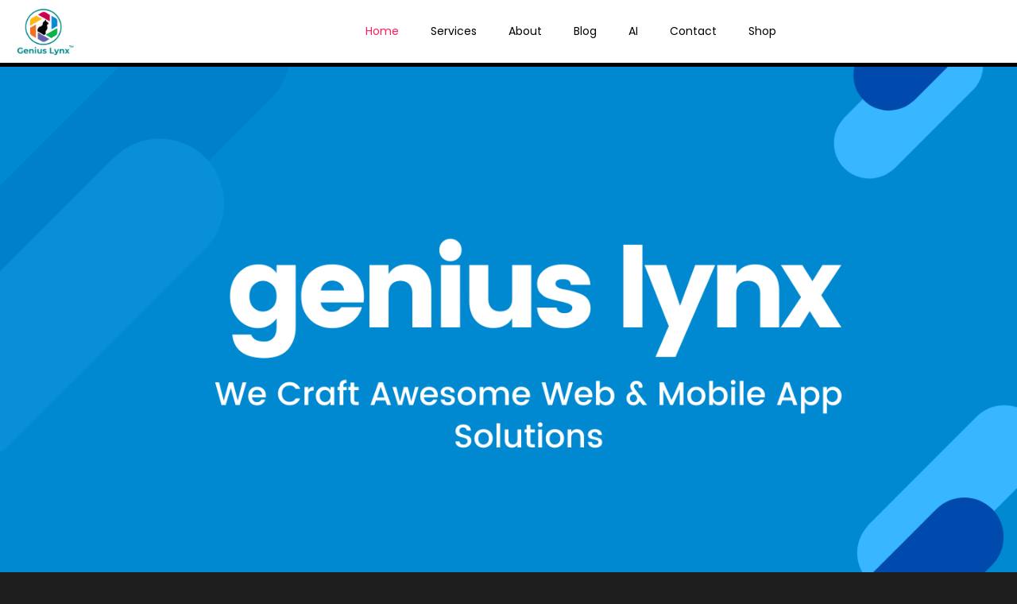

--- FILE ---
content_type: text/html; charset=utf-8
request_url: https://geniuslynx.com/index
body_size: 10362
content:


<!DOCTYPE html>

<html lang="en-US">
<head><meta name="facebook-domain-verification" content="fb3ca5080ph7ragr21rb8clmomh8xh" />
    <!-- Google tag (gtag.js) -->
<script async src="https://www.googletagmanager.com/gtag/js?id=G-BWVVCLN5PL"></script>
<script>
  window.dataLayer = window.dataLayer || [];
  function gtag(){dataLayer.push(arguments);}
  gtag('js', new Date());

  gtag('config', 'G-BWVVCLN5PL');
</script>
	<script type="text/javascript">
    (function(c,l,a,r,i,t,y){
        c[a]=c[a]||function(){(c[a].q=c[a].q||[]).push(arguments)};
        t=l.createElement(r);t.async=1;t.src="https://www.clarity.ms/tag/"+i;
        y=l.getElementsByTagName(r)[0];y.parentNode.insertBefore(t,y);
    })(window, document, "clarity", "script", "eniy9isz76");
</script>
    <title>
	Genius Lynx
</title><meta http-equiv="Content-Type" content="text/html; charset=UTF-8" /><meta name="description" content="Genius Lynx is a Website, Mobile App Development &amp; Web Hosting company. We Craft Awesome Web &amp; Mobile App Solutions" /><meta name="keywords" content="HTML, CSS, JavaScript, ASP.NET, C#, Angular, React, Android, iOS, Flutter, PHP, WordPress" /><meta name="author" content="Genius Lynx" /><meta name="robots" content="index,follow" /><meta name="viewport" content="width=device-width, initial-scale=1, maximum-scale=1" /><link rel="shortcut icon" href="images/favicon.ico" /><link href="https://fonts.googleapis.com/css?family=Poppins:100,200,300,400,400i,500,600,700%7CMontserrat:700" rel="stylesheet" type="text/css" /><link rel="stylesheet" type="text/css" href="style.css" /><link rel="stylesheet" href="css/custom.css" /><link rel="stylesheet" href="context-menu.css" />

	<script src="https://cdn.jsdelivr.net/npm/sweetalert2@10"></script>

    <!--[if lt IE 9]>
                <script src="js/html5shiv.js"></script>            
                <script src="js/respond.min.js"></script>                   
        <![endif]-->
    <link rel="apple-touch-icon" sizes="144x144" href="icons/apple-touch-icon.png" /><link rel="icon" type="image/png" sizes="32x32" href="icons/favicon-32x32.png" /><link rel="icon" type="image/png" sizes="16x16" href="icons/favicon-16x16.png" /><link rel="mask-icon" href="icons/safari-pinned-tab.svg" color="#5bbad5" /><meta name="msapplication-TileColor" content="#00aba9" /><meta name="theme-color" content="#ffffff" /><link rel="canonical" href="https://geniuslynx.com" />
	
	<style>
		.text-desc {
			font-size: 16px;
    		line-height: 30px;
    		font-weight: 300;
		}
	</style>

    <script type="application/ld+json">
        {
            "@context": "http://schema.org",
            "@type": "Organization",
            "url": "https://geniuslynx.com",
            "logo": "https://geniuslynx.com/images/logo.png",
            "contactPoint": [{
                "@type": "ContactPoint",
                "telephone": "+919967670867",
                "contactType": "customer service"
            }],
            "sameAs": [
                "https://www.facebook.com/GeniusLynxSocial",
                "https://twitter.com/genius_lynx",
                "https://www.instagram.com/geniuslynx"
            ]
        }
    </script>
<!-- Facebook Pixel Code -->
<script>
!function(f,b,e,v,n,t,s)
{if(f.fbq)return;n=f.fbq=function(){n.callMethod?
n.callMethod.apply(n,arguments):n.queue.push(arguments)};
if(!f._fbq)f._fbq=n;n.push=n;n.loaded=!0;n.version='2.0';
n.queue=[];t=b.createElement(e);t.async=!0;
t.src=v;s=b.getElementsByTagName(e)[0];
s.parentNode.insertBefore(t,s)}(window, document,'script',
'https://connect.facebook.net/en_US/fbevents.js');
fbq('init', '320708262910544');
fbq('track', 'PageView');
</script>
<script src="gl-analytics.js"></script>
<noscript><img height="1" width="1" style="display:none"
src="https://www.facebook.com/tr?id=320708262910544&ev=PageView&noscript=1"
/></noscript>
<!-- End Facebook Pixel Code -->
</head>
<body class="page-template-onepage">
	<custom-context-menu></custom-context-menu>

	<script src="context-menu.js"></script>
	
    <div class="site-wrapper">

        <div class="doc-loader">
            <img src="images/preloader.gif" alt="Genius Lynx">
        </div>

        <div class="scroll-down"></div>

        <header class="header-holder">
            <div class="menu-wrapper center-relative relative">
                <div class="header-logo">
                    <a href="https://geniuslynx.com">
                        <img src="images/logo.png" alt="Genius Lynx" style="width: 40%;">
                    </a>
                </div>

                <div class="toggle-holder">
                    <div id="toggle" class="">
                        <div class="first-menu-line"></div>
                        <div class="second-menu-line"></div>
                        <div class="third-menu-line"></div>
                    </div>
                </div>

                <div class="menu-holder">
                    <nav id="header-main-menu">
                        <ul class="main-menu sm sm-clean">
                            <li>
                                <a href="#home">Home</a>
                            </li>
                            <li>
                                <a href="#services">Services</a>
                            </li>
                            <li>
                                <a href="#about">About</a>
                            </li>
                            <li>
                                <a href="#news">Blog</a>
                            </li>
							<li>
                                <a target="_blank" href="https://ai.geniuslynx.com">AI</a>
                            </li>

                            <li>
                                <a href="#contact">Contact</a>
                            </li>
                            <li>
                                <a target="_blank" href="https://hosting.geniuslynx.com">Shop</a>
                            </li>
                        </ul>
                    </nav>
                </div>
                <div class="clear"></div>
            </div>
        </header>

        <div id="content" class="site-content center-relative">

            <!-- Home -->
            <div id="home" class="section full-screen full-width">
                <div class="section-wrapper block content-1170 center-relative">
                    <div class="content-wrapper">
                    </div>
                </div>
            </div>

            <!-- Services -->
            <div id="services" class="section page-split">
                <div class="section-wrapper block content-1170 center-relative">
                    <div class="bg-holder float-left">
                        <div class="split-color"></div>
                    </div>
                    <div class="sticky-spacer">
                        <div class="section-title-holder float-left">
                            <h2 class="entry-title">WHAT
                                <br>
                                WE
                                <br>
                                DO
                            </h2>
                            <p class="page-desc">
                                Our modest
                                <br>
                                list of services
                            </p>
                        </div>
                    </div>

                    <div class="section-content-holder float-right">
                        <div class="content-wrapper">
                            <div class="info-text">
                                Our modest list of services to
                                <br>
                                suit all your digital needs
                            </div>
                            <p>&nbsp;</p>

                            <div class="one_half animate">
                                <div class="service-holder">
                                    <div class="service-img">
                                        <img src="images/icon_website.png" alt="">
                                    </div>
                                    <div class="service-txt">
                                        <h4>Website</h4>
                                        Get your website developed with technologies like ASP.NET, WordPress, PHP, Node.js, Angular
                                    </div>
                                </div>
                            </div>

                            <div class="one_half last animate">
                                <div class="service-holder">
                                    <div class="service-img">
                                        <img src="images/icon_mobile.png" alt="">
                                    </div>
                                    <div class="service-txt">
                                        <h4>Mobile App</h4>
                                        Connect better with clients, build a Mobile App for your brand.
                                    </div>
                                </div>
                            </div>
                            <div class="clear"></div>

                            <div class="one_half animate">
                                <div class="service-holder">
                                    <div class="service-img">
                                        <img src="images/icon_software.png" alt="">
                                    </div>
                                    <div class="service-txt">
                                        <h4>Software</h4>
                                        We develop custom softwares to meet your unique requirements.
                                    </div>
                                </div>
                            </div>

                            <div class="one_half last animate">
                                <div class="service-holder">
                                    <div class="service-img">
                                        <img src="images/icon_server.png" alt="">
                                    </div>
                                    <div class="service-txt">
                                        <h4>Web Hosting</h4>
                                        One-click set-up, Unlimited storage &amp; bandwidth, 24x7 secure monitoring.
                                    </div>
                                </div>
                            </div>
                            <div class="clear"></div>

                            <div class="one_half animate">
                                <div class="service-holder">
                                    <div class="service-img">
                                        <img src="images/icon_support.png" alt="">
                                    </div>
                                    <div class="service-txt">
                                        <h4>Consultant</h4>
                                        We have been hired as Consultants for projects like eCommerce, Gaming &amp; Mobile
                                        App Development.
                                    </div>
                                </div>
                            </div>

                            <div class="one_half last animate">
                                <div class="service-holder">
                                    <div class="service-img">
                                        <img src="images/icon_store.png" alt="">
                                    </div>
                                    <div class="service-txt">
                                        <h4>eCommerce</h4>
                                        We will help you with everything you need to open your own online store.
                                    </div>
                                </div>
                            </div>
                            <div class="clear"></div>
                        </div>
                    </div>
                    <div class="clear"></div>
                </div>
            </div>

            <!-- Inspire -->
            <div id="inspire" class="section full-screen full-width">
                <div class="section-wrapper block content-1170 center-relative">
                    <div class="content-wrapper">
                        <script>
                            var slider1_speed = "2000";
                            var slider1_auto = "true";
                            var slider1_hover = "true";
                        </script>
                        <div class="image-slider-wrapper relative">
                            <div id="slider1" class="owl-carousel owl-theme image-slider slider">
                                <div class="owl-item">
                                    <a href="#contact" class="scroll">
                                        <img src="images/img_01.png" alt="">
                                    </a>
                                </div>
                                <div class="owl-item">
                                    <a href="#services" class="scroll">
                                        <img src="images/img_02.png" alt="">
                                    </a>
                                </div>
                            </div>
                        </div>
                    </div>
                </div>
            </div>

            <!-- About -->
            <div id="about" class="section page-split">
                <div class="section-wrapper block content-1170 center-relative">
                    <div class="bg-holder float-right">
                        <div class="split-color"></div>
                    </div>
                    <div class="sticky-spacer">
                        <div class="section-title-holder float-right">
                            <h2 class="entry-title">WHO
                                <br>
                                WE
                                <br>
                                ARE
                            </h2>
                            <p class="page-desc">
                                About our
                                <br>
                                company
                            </p>
                        </div>
                    </div>

                    <div class="section-content-holder float-left">
                        <div class="content-wrapper">
                            <div class="info-text">
                                Genius Lynx is a Website Development &amp; Web Hosting company. It was founded in 2014 with a belief to help people attain the perks of computers and technology in life. 
                            </div>
                            <img class="thumb" style="display:none;" src="images/about_img.png" alt="">
							<br>
                            <div class="one_half">
                                <p class='text-desc'>
                                    We create stunning and functional websites that captivate your audience &amp; drive business growth. Our websites are mobile responsive, user-friendly, and optimized for search engines.
                                </p>
                                <p class='text-desc' style="margin-top: 30px;">
									Empower your business with our bespoke software solutions. From CRM systems to inventory management software, we develop robust &amp; scalable applications tailored to your specific requirements.
                                </p>
                            </div>
                            <div class="one_half last">
                                <p class='text-desc'>
                                    Embrace our hosting solution that offers One-click setup, Unlimited storage &amp; bandwidth, Scalability designed for your unique needs with &amp; 24x7 secure monitoring.
                                </p>
								<p class='text-desc' style="margin-top: 30px;">
									Stay ahead of the competition with our cutting-edge mobile app solutions. Our team builds customized apps for Android &amp; iOS platforms, designed to enhance user experience &amp; boost engagement.
								</p>
                            </div>
                            <div class="clear"></div>
                        </div>
                    </div>
                    <div class="clear"></div>
                </div>
            </div>

            <!-- Skills -->
            <div id="skills" class="section page-split">
                <div class="section-wrapper block content-1170 center-relative">
                    <div class="bg-holder float-left">
                        <div class="split-color"></div>
                    </div>
                    <div class="sticky-spacer">
                        <div class="section-title-holder float-left">
                            <h2 class="entry-title">OUR
                                <br>
                                SKI<br>
                                LLS
                            </h2>
                            <p class="page-desc">
                                Our set of
                                <br>
                                competences
                            </p>
                        </div>
                    </div>
                    <div class="section-content-holder float-right">
                        <div class="content-wrapper">
                            <div class="info-text">
                                Our skills helps us provide solutions to design and develop application that meet your
                                business requisite
                            </div>
                            <p>&nbsp;</p>

                            <div class="skills-holder">
                                <div class="skill-holder">
                                    <div class="skill-percent">90%</div>
                                    <div class="skill-text">
                                        <span>Web &amp; App Development</span>
                                        <div class="skill">
                                            <div class="skill-fill" data-fill="90%"></div>
                                        </div>
                                    </div>
                                </div>

                                <div class="skill-holder">
                                    <div class="skill-percent">85%</div>
                                    <div class="skill-text">
                                        <span>Web Hosting</span>
                                        <div class="skill">
                                            <div class="skill-fill" data-fill="85%"></div>
                                        </div>
                                    </div>
                                </div>

                                <div class="skill-holder">
                                    <div class="skill-percent">85%</div>
                                    <div class="skill-text">
                                        <span>Web APIs</span>
                                        <div class="skill">
                                            <div class="skill-fill" data-fill="85%"></div>
                                        </div>
                                    </div>
                                </div>

                                <div class="skill-holder">
                                    <div class="skill-percent">80%</div>
                                    <div class="skill-text">
                                        <span>Web Design &amp; Creativity</span>
                                        <div class="skill">
                                            <div class="skill-fill" data-fill="80%"></div>
                                        </div>
                                    </div>
                                </div>

                                <div class="skill-holder">
                                    <div class="skill-percent">75%</div>
                                    <div class="skill-text">
                                        <span>Consultancy</span>
                                        <div class="skill">
                                            <div class="skill-fill" data-fill="75%"></div>
                                        </div>
                                    </div>
                                </div>
                            </div>
                        </div>
                    </div>
                    <div class="clear"></div>
                </div>
            </div>

            <!-- News -->
            <div id="news" class="section page-split">
                <div class="section-wrapper block content-1170 center-relative">
                    <div class="bg-holder float-right">
                        <div class="split-color"></div>
                    </div>
                    <div class="sticky-spacer">
                        <div class="section-title-holder float-right">
                            <h2 class="entry-title">BL<br>
                                OG
                            </h2>
                            <p class="page-desc">
                                Read our
                                <br>
                                recent blogs
                            </p>
                        </div>
                    </div>

                    <div class="section-content-holder float-left">
                        <div class="content-wrapper">
                            <div class="blog-holder-scode latest-posts-scode block center-relative">

                                <article class="relative blog-item-holder-scode">
                                    <div class="entry-date published">January 05, 2024</div>
                                    <div class="cat-links">
                                        <ul>
                                            <li>
                                                <a href="blog/managed-wordpress">Website</a>
                                            </li>
                                        </ul>
                                    </div>
                                    <h4 class="entry-title">
                                        <a href="blog/managed-wordpress">What is Managed WordPress?
                                            <span class="arrow"></span>
                                        </a>
                                    </h4>
                                    <div class="excerpt">
                                        Managed WordPress hosting is a specialized solution crafted...
                                    </div>
                                </article>

                                <article class="relative blog-item-holder-scode">
                                    <div class="entry-date published">November 02, 2020</div>
                                    <div class="cat-links">
                                        <ul>
                                            <li>
                                                <a href="blog/phishing-with-punnycode">Security</a>
                                            </li>
                                        </ul>
                                    </div>
                                    <h4 class="entry-title">
                                        <a href="blog/phishing-with-punnycode">Phishing with 'punycode'
                                            <span class="arrow"></span>
                                        </a>
                                    </h4>
                                    <div class="excerpt">
                                        Punycode is a distinct encoding used to change over Unicode characters to ASCII, which is a small, limited character set...
                                    </div>
                                </article>

                                <article class="relative blog-item-holder-scode">
                                    <div class="entry-date published">November 02, 2020</div>
                                    <div class="cat-links">
                                        <ul>
                                            <li>
                                                <a href="blog/10-things-to-know-berfore-developing-a-website">Website</a>
                                            </li>
                                        </ul>
                                    </div>
                                    <h4 class="entry-title">
                                        <a href="blog/10-things-to-know-berfore-developing-a-website">10 Things To Know Before Developing A Website
                                            <span class="arrow"></span>
                                        </a>
                                    </h4>
                                    <div class="excerpt">
                                        Domain name, Hosting, Design, Content, Audience, Browsers...
                                    </div>
                                </article>

                                <article class="relative blog-item-holder-scode">
                                    <div class="entry-date published">November 02, 2020</div>
                                    <div class="cat-links">
                                        <ul>
                                            <li>
                                                <a href="blog/build-a-website-in-minutes">Website</a>
                                            </li>
                                        </ul>
                                    </div>
                                    <h4 class="entry-title">
                                        <a href="blog/build-a-website-in-minutes">Build a Website in minutes
                                            <span class="arrow"></span>
                                        </a>
                                    </h4>
                                    <div class="excerpt">
                                        Build an amazing website in just under an hour with Website Builder...
                                    </div>
                                </article>

                                <article class="relative blog-item-holder-scode">
                                    <div class="entry-date published">November 02, 2020</div>
                                    <div class="cat-links">
                                        <ul>
                                            <li>
                                                <a href="blog/ssl-certificate">Security</a>
                                            </li>
                                        </ul>
                                    </div>
                                    <h4 class="entry-title">
                                        <a href="blog/ssl-certificate">SSL Certificate
                                            <span class="arrow"></span>
                                        </a>
                                    </h4>
                                    <div class="excerpt">
                                        Speak the language of security with an SSL certificate. The little green lock lets visitors know that you'll keep their data safe...
                                    </div>
                                </article>

                                <div class="clear"></div>
                            </div>
                        </div>
                    </div>
                    <div class="clear"></div>
                </div>
            </div>

            <!-- Contact -->
            <form method="post" action="./index" onsubmit="javascript:return WebForm_OnSubmit();" id="form1">
<div class="aspNetHidden">
<input type="hidden" name="__EVENTTARGET" id="__EVENTTARGET" value="" />
<input type="hidden" name="__EVENTARGUMENT" id="__EVENTARGUMENT" value="" />
<input type="hidden" name="__VIEWSTATE" id="__VIEWSTATE" value="/wEPDwUKLTg3NTk0OTEyNWRk3MS1bdBfbad+qJFLhl6W0jgpE+apsghL6o2fdArf8M8=" />
</div>

<script type="text/javascript">
//<![CDATA[
var theForm = document.forms['form1'];
if (!theForm) {
    theForm = document.form1;
}
function __doPostBack(eventTarget, eventArgument) {
    if (!theForm.onsubmit || (theForm.onsubmit() != false)) {
        theForm.__EVENTTARGET.value = eventTarget;
        theForm.__EVENTARGUMENT.value = eventArgument;
        theForm.submit();
    }
}
//]]>
</script>


<script src="/WebResource.axd?d=cF7gUcTwbVZ2P8eo4ACtREBgZkuzPBssYhoOINRBiDbg8AzSDhKRubvCCRveayNUboU03AEpt2GLilcMB18QeSdjMFj0HzfRoPuS1HEyVPc1&amp;t=638901284248157332" type="text/javascript"></script>


<script src="/ScriptResource.axd?d=h-GY1W7UZ0bUvp_IXhaAP2XU2L8tUsK3ZXrj8hnk39ezs986TE2MO3Z-eoenN4sZcSCuZ5EYWt4SONSImfjNXvFVAnwdHCvaIbYV8c4pykk5Uyd3sHsLDbk8zJdek5woi1VgMJdwn1YD84tYlTtV-kG5F7QSsvoTnfwL_3MysO81&amp;t=ffffffff93d1c106" type="text/javascript"></script>
<script src="/ScriptResource.axd?d=WhjIKGHbcR2ZzmMi3UT2p3f4uHdxdwmzbifLCY0LlLWZc4ZIAUMFHmLnQBZzH338QDO6g6TU6-j2X1lv7gp2wgyG19OQHURBv3T9HdLtFnBsPX14uK1JcPBzfloaIl6-Wd9J9omI9kBwtUeEe0Gy8iAFpbksBTTQjjsF_jl1xlU1&amp;t=5c0e0825" type="text/javascript"></script>
<script src="/ScriptResource.axd?d=6oIP7nR41WQqardp_0zn1UYt9KN_ZmknSB4eUxRYuJDkQjUWR1VsIQMipBKpjHL-Uk_gy6LkadpKvjVVKCvmt8E9mZF1EztDVgu6mtLrUo6w6LSlCVZl6tSQTfVBoXkEXfWf43INj6_SPs5-KX-G7dyOSU_XW-_5I5IvG0H2MmmoDE69h6tHxr0KkYLzPSaW0&amp;t=5c0e0825" type="text/javascript"></script>
<script type="text/javascript">
//<![CDATA[
function WebForm_OnSubmit() {
if (typeof(ValidatorOnSubmit) == "function" && ValidatorOnSubmit() == false) return false;
return true;
}
//]]>
</script>

<div class="aspNetHidden">

	<input type="hidden" name="__VIEWSTATEGENERATOR" id="__VIEWSTATEGENERATOR" value="90059987" />
	<input type="hidden" name="__EVENTVALIDATION" id="__EVENTVALIDATION" value="/wEdAAdbVNBPeNEgLSAn3BQ63UpRozoJZpuXxkpOVJKRbHyuHkMHZh9ZuPBRie2vA/HfoRL57krzdrowy1YqiaDEjlkHEVY5u54TgWwyd97xcy3QikA35AID5otGLYAiwS5K3xk85pbWlDO2hADfoPXD/5td+HUQKyLGHrJ6AbqRiBV+E0gMeKu5Ft3iMyMDjgyMvBo=" />
</div>

                <script type="text/javascript">
//<![CDATA[
Sys.WebForms.PageRequestManager._initialize('ScriptManager1', 'form1', ['tUpdatePanel1','UpdatePanel1'], ['btnSubmit','btnSubmit'], [], 90, '');
//]]>
</script>


                <div id="contact" class="section page-split" style="background-color: #0089D0!important;">
                    <div class="section-wrapper block content-1170 center-relative ">
                        <div class="bg-holder float-left">
                            <div class="split-color" style="background-color: #2fa5e2"></div>
                        </div>
                        <div class="sticky-spacer" style="background-color: #0089D0">
                            <div class="section-title-holder float-left">
                                <h2 class="entry-title">STAY
                                    <br>
                                    IN
                                    <br>
                                    TOUCH
                                </h2>
                                <p class="page-desc">
                                    Use contact
                                    <br>
                                    form on the right
                                </p>
                            </div>
                        </div>

                        <div class="section-content-holder float-right">
                            <div class="content-wrapper">
                                <div class="info-text">
                                    Have some questions? Drop us a line
                                </div>
                                <p>&nbsp;</p>

                                <div id="UpdatePanel1">
	

                                        <div class="contact-form">
                                            <p>
                                                <span id="RequiredFieldValidator1" style="color:White;font-size:Small;display:none;">* Name is mandatory</span>
                                                <input name="txtName" type="text" maxlength="50" id="txtName" placeholder="Name" />
                                            </p>
                                            <p>
                                                <span id="RequiredFieldValidator2" style="color:White;font-size:Small;display:none;">* Email is mandatory</span>
                                                <span id="RegularExpressionValidator1" style="color:White;font-size:Small;visibility:hidden;">* Invalid email address</span>
                                                <input name="txtEmail" type="email" maxlength="80" id="txtEmail" placeholder="Email" />
                                            </p>
                                            <p>
                                                <span id="RegularExpressionValidator2" style="color:White;font-size:Small;visibility:hidden;">* Incorrect phone number format</span>
                                                <span id="RequiredFieldValidator3" style="color:White;font-size:Small;display:none;">* Phone number is mandatory</span>
                                                <input name="txtPhone" type="text" maxlength="10" id="txtPhone" placeholder="Phone Number" />
                                            </p>
                                            <p>
                                                <span id="RequiredFieldValidator4" style="color:White;font-size:Small;display:none;">* Message is mandatory</span>
                                                <textarea name="txtMessage" rows="3" cols="6" id="txtMessage" placeholder="Message">
</textarea>
                                            </p>
                                            <p style="display: inline-flex; justify-content: center;">
                                                <input name="txtVerificationCode" type="text" id="txtVerificationCode" placeholder="Enter captcha code" />
                                                <br />
                                                <img id="img_captcha" src="custom_captcha" />
                                            </p>
                                            <p>
                                                
                                                <br />
                                            </p>
                                            <p class="contact-submit-holder">
                                                <input type="submit" name="btnSubmit" value="SEND" onclick="javascript:WebForm_DoPostBackWithOptions(new WebForm_PostBackOptions(&quot;btnSubmit&quot;, &quot;&quot;, true, &quot;&quot;, &quot;&quot;, false, false))" id="btnSubmit" />
                                            </p>
                                        </div>

                                    
</div>
                                <div class="clear"></div>
                            </div>
                        </div>
                        <div class="clear"></div>
                    </div>
                </div>

            
<script type="text/javascript">
//<![CDATA[
var Page_Validators =  new Array(document.getElementById("RequiredFieldValidator1"), document.getElementById("RequiredFieldValidator2"), document.getElementById("RegularExpressionValidator1"), document.getElementById("RegularExpressionValidator2"), document.getElementById("RequiredFieldValidator3"), document.getElementById("RequiredFieldValidator4"));
//]]>
</script>

<script type="text/javascript">
//<![CDATA[
var RequiredFieldValidator1 = document.all ? document.all["RequiredFieldValidator1"] : document.getElementById("RequiredFieldValidator1");
RequiredFieldValidator1.controltovalidate = "txtName";
RequiredFieldValidator1.errormessage = "* Name is mandatory";
RequiredFieldValidator1.display = "Dynamic";
RequiredFieldValidator1.evaluationfunction = "RequiredFieldValidatorEvaluateIsValid";
RequiredFieldValidator1.initialvalue = "";
var RequiredFieldValidator2 = document.all ? document.all["RequiredFieldValidator2"] : document.getElementById("RequiredFieldValidator2");
RequiredFieldValidator2.controltovalidate = "txtEmail";
RequiredFieldValidator2.errormessage = "* Email is mandatory";
RequiredFieldValidator2.display = "Dynamic";
RequiredFieldValidator2.evaluationfunction = "RequiredFieldValidatorEvaluateIsValid";
RequiredFieldValidator2.initialvalue = "";
var RegularExpressionValidator1 = document.all ? document.all["RegularExpressionValidator1"] : document.getElementById("RegularExpressionValidator1");
RegularExpressionValidator1.controltovalidate = "txtEmail";
RegularExpressionValidator1.errormessage = "* Invalid email address";
RegularExpressionValidator1.evaluationfunction = "RegularExpressionValidatorEvaluateIsValid";
RegularExpressionValidator1.validationexpression = "\\w+([-+.\']\\w+)*@\\w+([-.]\\w+)*\\.\\w+([-.]\\w+)*";
var RegularExpressionValidator2 = document.all ? document.all["RegularExpressionValidator2"] : document.getElementById("RegularExpressionValidator2");
RegularExpressionValidator2.controltovalidate = "txtPhone";
RegularExpressionValidator2.errormessage = "* Incorrect phone number format";
RegularExpressionValidator2.evaluationfunction = "RegularExpressionValidatorEvaluateIsValid";
RegularExpressionValidator2.validationexpression = "\\d{10}";
var RequiredFieldValidator3 = document.all ? document.all["RequiredFieldValidator3"] : document.getElementById("RequiredFieldValidator3");
RequiredFieldValidator3.controltovalidate = "txtPhone";
RequiredFieldValidator3.errormessage = "* Phone number is mandatory";
RequiredFieldValidator3.display = "Dynamic";
RequiredFieldValidator3.evaluationfunction = "RequiredFieldValidatorEvaluateIsValid";
RequiredFieldValidator3.initialvalue = "";
var RequiredFieldValidator4 = document.all ? document.all["RequiredFieldValidator4"] : document.getElementById("RequiredFieldValidator4");
RequiredFieldValidator4.controltovalidate = "txtMessage";
RequiredFieldValidator4.errormessage = "* Message is mandatory";
RequiredFieldValidator4.display = "Dynamic";
RequiredFieldValidator4.evaluationfunction = "RequiredFieldValidatorEvaluateIsValid";
RequiredFieldValidator4.initialvalue = "";
//]]>
</script>


<script type="text/javascript">
//<![CDATA[

var Page_ValidationActive = false;
if (typeof(ValidatorOnLoad) == "function") {
    ValidatorOnLoad();
}

function ValidatorOnSubmit() {
    if (Page_ValidationActive) {
        return ValidatorCommonOnSubmit();
    }
    else {
        return true;
    }
}
        
document.getElementById('RequiredFieldValidator1').dispose = function() {
    Array.remove(Page_Validators, document.getElementById('RequiredFieldValidator1'));
}

document.getElementById('RequiredFieldValidator2').dispose = function() {
    Array.remove(Page_Validators, document.getElementById('RequiredFieldValidator2'));
}

document.getElementById('RegularExpressionValidator1').dispose = function() {
    Array.remove(Page_Validators, document.getElementById('RegularExpressionValidator1'));
}

document.getElementById('RegularExpressionValidator2').dispose = function() {
    Array.remove(Page_Validators, document.getElementById('RegularExpressionValidator2'));
}

document.getElementById('RequiredFieldValidator3').dispose = function() {
    Array.remove(Page_Validators, document.getElementById('RequiredFieldValidator3'));
}

document.getElementById('RequiredFieldValidator4').dispose = function() {
    Array.remove(Page_Validators, document.getElementById('RequiredFieldValidator4'));
}
//]]>
</script>
</form>
        </div>

        <!-- Footer -->
        <footer class="footer">
            <div class="footer-content center-relative">
                <div class="footer-mail">
                    <a href="mailto:hello@geniuslynx.com">hello@geniuslynx.com</a>
                </div>
                <div class="footer-info">
                    Idar, Gujarat, India - 383450
                </div>

                <div class="social-holder">
                    <a href="https://twitter.com/genius_lynx">
                        <svg xmlns="http://www.w3.org/2000/svg" width="22" height="22" fill="currentColor" class="bi bi-twitter-x" viewBox="0 0 16 16">
  <path d="M12.6.75h2.454l-5.36 6.142L16 15.25h-4.937l-3.867-5.07-4.425 5.07H.316l5.733-6.57L0 .75h5.063l3.495 4.633L12.601.75Zm-.86 13.028h1.36L4.323 2.145H2.865z"/>
</svg>
                    </a>
                    <a href="https://www.facebook.com/GeniusLynxSocial">
                        <span class="fa fa-facebook"></span>
                    </a>
                    <a href="https://in.linkedin.com/company/genius-lynx">
                        <span class="fa fa-linkedin"></span>
                    </a>
                    <a href="https://www.instagram.com/genius_lynx">
                        <span class="fa fa-instagram"></span>
                    </a>
<a href="https://youtube.com/@geniuslynx">
                        <span class="fa fa-youtube"></span>
                    </a>
                </div>

                <div class="copyright-holder" style="float: left;">&copy; 2026 Genius Lynx</div>
                <div class="copyright-holder" style="float: right; display: inline-flex;">
                    <a href="privacy-policy">Privacy Policy</a>
                    &nbsp;|&nbsp;
                    <a href="terms-of-service">Terms of Service</a>
						&nbsp;|&nbsp;
                    <a href="refund-cancellation-policy">Refund &amp; Cancellation Policy</a>
                </div>
            </div>
        </footer>
    </div>

    <script>
        
    </script>

    <!--Load JavaScript-->
    <script src="js/jquery.js"></script>
    <script src="js/jquery.sticky.js"></script>
    <script src='js/imagesloaded.pkgd.js'></script>
    <script src='js/jquery.fitvids.js'></script>
    <script src='js/jquery.smartmenus.min.js'></script>
    <script src='js/isotope.pkgd.js'></script>
    <script src='js/jquery.easing.1.3.js'></script>
    <script src='js/jquery.prettyPhoto.js'></script>
    <script src='js/owl.carousel.min.js'></script>
    <script src='js/jquery.sticky-kit.min.js'></script>
    <script src='js/main.js'></script>
</body>
</html>


--- FILE ---
content_type: text/css
request_url: https://geniuslynx.com/style.css
body_size: 11281
content:
@import url("css/clear.css");
@import url("css/font-awesome.min.css");
@import url("css/sm-clean.css");
@import url("css/slick.css");
@import url("css/prettyPhoto.css");
@import url("css/owl.carousel.min.css");
@import url("css/owl.theme.default.min.css");
@import url("css/common.css");

/* SCROLL BAR */
::-webkit-scrollbar {
    width: 10px;
    /* display: none; */
}
/* Track */
 ::-webkit-scrollbar-track {
    background: #000;
}
/* Handle */
 ::-webkit-scrollbar-thumb {
    background: #0089D0;
}
/* Handle on hover */
 ::-webkit-scrollbar-thumb:hover {
    background: #BD1D53;
}
/* SCROLLBAR END */

/* ===================================
    1. Global CSS
====================================== */
body {
    font-family: 'Poppins', sans-serif;
    font-size: 13px;
    line-height: 27px;
    font-weight: 400;
    color: #fff;
    background-color: #1e1e1e;
    overflow-x: hidden;
}

    body a {
        text-decoration: none;
        color: #ff1e5c;
        transition: color .2s ease;
    }

        body a:hover {
            color: #ff1e5c;
        }

    body p, body pre {
        margin-bottom: 13px;
    }

.site-wrapper img {
    max-width: 100%;
    max-height: 100%;
    width: auto;
    height: auto;
}

.doc-loader {
    position: fixed;
    left: 0px;
    top: 0px;
    width: 100%;
    height: 100%;
    z-index: 99999;
    background-color: #080808;
}

    .doc-loader img {
        width: 64px;
        height: 64px;
        position: absolute;
        top: 50%;
        left: 50%;
        transform: translate(-50%, -50%);
    }

.content-1170 {
    width: 1170px;
}

.content-960 {
    width: 960px;
}

.content-740 {
    width: 740px;
}

.pagination-holder {
    margin: 60px 0;
}

.section-wrapper {
    position: relative;
    padding: 45px 0;
}


/* ===================================
    1.1 Global Header Logo/Menu CSS
====================================== */

.header-holder {
    z-index: 99 !important;
    background-color: #ffffff;
    width: 100% !important;
    top: 0;
    position: fixed;
    -webkit-transform: translateZ(0);
	border: 1px solid;
    box-shadow: 0px 5px black;
}

.sticky-wrapper {
    height: 77px !important;
}

.admin-bar .header-holder {
    top: 32px !important;
}

.menu-wrapper {
    width: 98%;
    max-width: 1450px;
    min-height: 77px;
}

.header-logo {
    line-height: 0;
    font-size: 0;
    float: left;
    position: absolute;
    transform: translateY(-50%);
    top: 50%;
}

.menu-holder {
    float: right;
    max-width: 80%;
    margin-right: 22%;
}

.toggle-holder {
    display: none;
    right: 10px;
    z-index: 1;
    position: absolute;
    top: 50%;
    transform: translateY(-50%);
}

#toggle:hover {
    cursor: pointer;
}

#toggle div {
    height: 3px;
    margin-bottom: 6px;
    background-color: #fff;
    width: 22px;
}

#toggle .second-menu-line {
    -webkit-transition: -webkit-transform 0.3s ease;
    transition: transform 0.3s ease;
    -webkit-transform: translate3d(10px,0,0);
    transform: translate3d(10px,0,0);
}

#toggle:hover .second-menu-line {
    -webkit-transform: translate3d(0,0,0) !important;
    transform: translate3d(0,0,0) !important;
}

#toggle.on .second-menu-line {
    -webkit-transform: translate3d(-10px,0,0);
    transform: translate3d(-10px,0,0);
}

#toggle .third-menu-line {
    margin-bottom: 5px;
}

#header-main-menu {
    display: inline-block;
}

.sm-clean .has-submenu {
    padding-right: 35px !important;
}

body .site-wrapper .sm-clean a {
    cursor: pointer;
    color: #000000;
}

.sm-clean a span.sub-arrow {
    right: 3px;
}

.sm-clean a.highlighted {
    padding: 15px;
}

.sm-clean a, .sm-clean a:hover, .sm-clean a:focus, .sm-clean a:active {
    font-size: 14px;
    font-weight: 400;
    transition: color .3s ease, background-color .3s ease;
    padding: 15px;
}

.sm-clean ul a, .sm-clean ul a:hover, .sm-clean ul a:focus, .sm-clean ul a:active {
    font-size: 13px;
    line-height: 15px;
    padding: 10px;
    padding-top: 10px !important;
    padding-bottom: 10px !important;
}

.sm-clean {
    background-color: transparent;
    padding: 15px 0;
}

body .sm-clean a:hover, body .main-menu.sm-clean .sub-menu li a:hover, body .sm-clean li.active a, body .sm-clean li.current-page-ancestor > a, body .sm-clean li.current_page_ancestor > a, body .sm-clean li.current_page_item > a {
    color: #ff1e5c !important;
}

.sm-clean li {
    margin-right: 10px;
}

    .sm-clean li:last-child {
        margin-right: 0;
    }

.sm-clean ul {
    background-color: #000;
}

.sm-clean a.has-submenu {
    padding-right: 24px;
}

.sub-menu a, .children a {
    padding-left: 15px !important;
}

.sub-menu .sub-menu, .children .children {
    padding-top: 8px;
}

    .sub-menu .sub-menu a, .children .children a, .sub-menu .sub-menu a:hover, .children .children a:hover {
        padding-top: 10px !important;
    }

@media (min-width: 925px) {

    .sm-clean ul a span.sub-arrow {
        margin-top: 0;
    }

    .sm-clean ul {
        padding: 8px 0;
    }
}

@media (max-width: 925px) {
    .sm-clean ul {
        background-color: #fff;
    }
}

.sm-clean > li:last-child > a, .sm-clean > li:last-child > *:not(ul) a, .sm-clean > li:last-child > ul, .sm-clean > li:last-child > ul > li:last-child > a, .sm-clean > li:last-child > ul > li:last-child > *:not(ul) a, .sm-clean > li:last-child > ul > li:last-child > ul, .sm-clean > li:last-child > ul > li:last-child > ul > li:last-child > a, .sm-clean > li:last-child > ul > li:last-child > ul > li:last-child > *:not(ul) a, .sm-clean > li:last-child > ul > li:last-child > ul > li:last-child > ul, .sm-clean > li:last-child > ul > li:last-child > ul > li:last-child > ul > li:last-child > a, .sm-clean > li:last-child > ul > li:last-child > ul > li:last-child > ul > li:last-child > *:not(ul) a, .sm-clean > li:last-child > ul > li:last-child > ul > li:last-child > ul > li:last-child > ul, .sm-clean > li:last-child > ul > li:last-child > ul > li:last-child > ul > li:last-child > ul > li:last-child > a, .sm-clean > li:last-child > ul > li:last-child > ul > li:last-child > ul > li:last-child > ul > li:last-child > *:not(ul) a, .sm-clean > li:last-child > ul > li:last-child > ul > li:last-child > ul > li:last-child > ul > li:last-child > ul {
    border-radius: 5px;
}


/* ===================================
    1.2. Global Section CSS
====================================== */

.section {
    background-color: #1E1E1E;
    overflow: hidden;
}

    .section h2.entry-title, .page-template-default.page .section h1.entry-title {
        font-size: 60px;
        line-height: 70px;
        text-align: center;
        margin-bottom: 30px;
        padding-bottom: 0;
        font-weight: 200;
        word-break: break-word;
    }

.page .page-content {
    background-color: #fff;
    padding: 75px;
}

.sticky-spacer {
    position: static !important;
}

.section-title-holder {
    width: 270px;
    position: relative;
    color: #fff;
    word-break: break-all;
    padding-top: 50px;
}

.section-content-holder {
    width: 700px;
    margin-top: 25px;
}

.no-padding .section-content-holder {
    margin-top: 0;
    width: 810px;
}

    .no-padding .section-content-holder.float-right {
        float: left;
        margin-left: 88px;
    }

    .no-padding .section-content-holder.float-left {
        float: right;
        margin-right: 90px;
    }

@media screen and (min-width: 1025px) {
    .no-padding .section-wrapper {
        padding: 0;
    }

    .no-padding .section-title-holder {
        padding-top: 125px;
        padding-bottom: 75px;
    }
}

.section.page-split h2.entry-title {
    text-align: left;
    padding-top: 0;
    font-size: 80px;
}

.section .page-desc {
    text-align: center;
    font-size: 22px;
    line-height: 35px;
    margin-bottom: 60px;
    word-break: break-word;
}

.section.page-split .section-title-holder .page-desc {
    text-align: left;
    margin-bottom: 40px;
    margin-top: 60px;
}

.full-width {
    padding: 50px 0;
}

.section.full-screen {
    min-height: calc(100vh - 77px);
    display: flex;
    padding: 0;
}

    .section.full-screen .section-wrapper {
        margin: auto;
        padding: 0;
    }

.bg-holder {
    float: none !important;
}

    .bg-holder.float-left .split-color {
        position: absolute;
        top: 0;
        transform: translateX(-104%);
        left: 405px;
        z-index: 0;
        width: 100%;
        height: 100%;
    }

    .bg-holder.float-right .split-color {
        position: absolute;
        top: 0;
        transform: translateX(100%);
        right: 360px;
        z-index: 0;
        width: 100%;
        height: 100%;
        background-color: #d41e5c;
    }



/* ===================================
    2. Home Section CSS
====================================== */

#home {
    background-image: url(images/hero_main.png);
    background-position: center center;
    background-repeat: no-repeat;
    background-size: cover;
}

/* Portrait */
@media only screen and (min-device-width: 320px) and (max-device-width: 480px) and (-webkit-min-device-pixel-ratio: 2) and (orientation: portrait) {

    #home {
        background-image: url(images/hero_main.png);
        background-position: center center;
        background-repeat: repeat-x;
        background-size: contain;
        background-color: #0089D0;
    }
}

@media only screen and (min-device-width: 768px) and (max-device-width: 1024px) and (orientation: portrait) and (-webkit-min-device-pixel-ratio: 1) {

    #home {
        background-image: url(images/hero_main.png);
        background-position: center center;
        background-repeat: repeat-x;
        background-size: contain;
        background-color: #0089D0;
    }
}

.big-text {
    font-size: 44px;
    line-height: 60px;
    font-weight: 700;
}


/* ===================================
    3. Services Section CSS
====================================== */

#services {
    background-color: #ff1e5e;
}

    #services .split-color {
        background-color: #d41e5b;
    }

.service-holder {
    margin: 25px 0;
}

    .service-holder:after {
        content: "";
        display: block;
        clear: both;
    }

.service-img {
    float: left;
    width: 30%;
    max-width: 90px;
}

.service-txt {
    float: left;
    margin-left: 25px;
    text-align: left;
    line-height: 25px;
    width: calc(70% - 25px);
}

    .service-txt h4 {
        font-size: 19px;
        padding-bottom: 10px;
        padding-top: 0;
        color: #fff;
        font-weight: 600;
    }



/* ===================================
    4. Portfolio Section CSS
====================================== */

#portfolio {
    background-color: #5067c1;
}

    #portfolio .split-color {
        background-color: #505cc1;
    }

.grid {
    width: 100%;
    margin: 0 auto;
    overflow: hidden;
    position: relative;
    max-width: 100%;
    font-size: 0;
    line-height: 0;
}

.grid-sizer {
    width: 50%;
}

.grid-item {
    float: left;
    font-size: 0;
    line-height: 0;
    width: 100%;
    overflow: hidden;
}

    .grid-item.p_one_half {
        width: 50%;
    }

    .grid-item.p_one {
        width: 100%;
    }


    .grid-item img {
        width: 100% !important;
        height: auto;
        display: block;
    }

    .grid-item .entry-holder {
        text-align: center;
        background-color: #fff;
        padding: 50px 20px;
    }

    .grid-item a.item-link:after {
        content: "";
        display: block;
        position: absolute;
        width: 100%;
        height: 100%;
        background-color: #000;
        left: 0;
        top: 0;
        opacity: 0;
        transition: opacity .3s ease-in-out;
    }

.portfolio-text-holder {
    color: white;
    position: absolute;
    top: 50%;
    left: 50%;
    display: inline-block;
    z-index: 1;
    opacity: 0;
    transform: translate(-50%);
    transition: all .3s ease;
    text-align: center;
}

.portfolio-title {
    font-size: 18px;
    line-height: 30px;
    margin-bottom: 0;
    font-weight: 700;
    color: #fff;
}

.portfolio-desc {
    font-size: 14px;
    line-height: 22px;
    color: #fff;
    letter-spacing: 2px;
}

.grid-item a.item-link:hover:after, .grid-item a.item-link:hover .portfolio-text-holder {
    opacity: 1;
}


.more-posts-portfolio-holder {
    min-height: 1px;
    margin-top: -1px;
    margin-bottom: 50px;
}

.no-padding .more-posts-portfolio-holder {
    margin-bottom: 0;
}

.more-posts-portfolio-holder img {
    width: 70px !important;
    height: 70px !important;
}

.more-posts-portfolio-holder.hide {
    visibility: hidden;
    opacity: 0;
    pointer-events: none;
    cursor: default;
}

.more-posts-portfolio {
    color: #fff;
    background-color: #000000;
    padding: 17px 6px 17px 14px;
    display: block;
    transition: all .3s ease;
}

.more-posts-portfolio {
    cursor: pointer;
}

.portfolio-load-content-holder {
    opacity: 0;
    transform: translateY(70px);
    transition: all .5s ease;
    width: 690px;
    max-width: 100%;
}

.section-content-holder.float-right .portfolio-load-content-holder {
    margin-right: 0;
    margin-left: auto;
}

.section-content-holder.float-left .portfolio-load-content-holder {
    margin-right: auto;
    margin-left: 0;
}

.portfolio-load-content-holder.show {
    transform: translateY(0);
    opacity: 1;
}

    .portfolio-load-content-holder.show.viceversa {
        opacity: 0;
        transform: translateY(70px);
    }

.section.no-padding .portfolio-content-wrapper {
    margin: 75px 0;
}

.portfolio-content-wrapper {
    display: none;
}

    .portfolio-content-wrapper.show {
        display: block;
    }

#portfolio-grid {
    transition: all .5s ease;
    opacity: 1;
    transform: translateY(0px);
}

    #portfolio-grid.hide {
        opacity: 0;
        transform: translateY(70px);
    }

.grid-item a.item-link.animate-plus:after, .ajax-portfolio.animate-plus .portfolio-text-holder {
    opacity: 1;
}

.portfolio-item-wrapper {
    width: 690px;
    margin-top: 100px;
    margin-bottom: 50px;
    max-width: 95%;
}



/* ===================================
    5. Inspire Section CSS
====================================== */

#inspire {
    background-image: url(images/bg_sec.jpg);
    background-color: #000000;
    background-position: left top;
    background-repeat: repeat;
    background-size: cover;
}


/* ===================================
    6. About Section CSS
====================================== */

#about {
    /* background-color: #ffc43b; */
    background-color: #F37021;
}

    #about .split-color {
        /* background-color: #ffd23e; */
        background-color: #f55c00;
    }


/* ===================================
    7. News Section CSS
====================================== */

#news {
    background-color: #ff1e5e;
}

    #news .split-color {
        background-color: #d41e5b;
    }

.blog-holder-scode {
    margin-top: -30px;
}

    .blog-holder-scode article:nth-of-type(2n) {
        margin-right: 0;
    }

.blog-item-holder-scode {
    margin: 30px 0;
    width: 45%;
    display: inline-block;
    margin-right: 8%;
    vertical-align: text-top;
}

    .blog-item-holder-scode .excerpt {
        margin-top: 20px;
    }

    .blog-item-holder-scode h4 {
        padding: 0;
        max-width: 930px;
        margin: 0 auto;
    }

        .blog-item-holder-scode h4 a {
            color: #fff;
            font-size: 22px;
            line-height: 30px;
            font-weight: 600;
            transition: all .2s ease;
        }

            .blog-item-holder-scode h4 a:hover {
                color: #fff;
                opacity: 0.5;
            }

    .blog-item-holder-scode .cat-links ul {
        list-style: none;
        padding: 0;
    }

        .blog-item-holder-scode .cat-links ul li {
            display: inline-block;
        }

            .blog-item-holder-scode .cat-links ul li a:after {
                content: ",";
                padding-right: 5px;
            }

            .blog-item-holder-scode .cat-links ul li:last-child a:after {
                display: none
            }

        .blog-item-holder-scode .cat-links ul a {
            text-transform: uppercase;
            color: #fff;
            transition: all .2s ease;
        }

        .blog-item-holder-scode .cat-links ul li a:hover {
            opacity: 0.5;
        }

    .blog-item-holder-scode .entry-date.published, .blog-item-holder-scode .cat-links {
        display: inline-block;
        font-size: 14px;
        margin-top: -10px;
    }

        .blog-item-holder-scode .entry-date.published:after {
            content: "\2022";
            display: inline-block;
            margin: 0 7px 0 10px;
        }

.blog-holder-scode .more-posts-link {
    vertical-align: text-bottom;
    display: inline-block;
    background: #864eff;
    border-radius: 5px;
    width: 255px;
    height: 90px;
}

    .blog-holder-scode .more-posts-link a {
        display: block;
        text-align: center;
    }

    .blog-holder-scode .more-posts-link img {
        transition: transform .3s ease;
        width: 60px;
        height: 60px;
        margin-top: 15px;
    }

    .blog-holder-scode .more-posts-link:hover img {
        transform: translateX(10px);
    }


/* ===================================
    8. Pricing Section CSS
====================================== */

#pricing {
    background-color: #111111;
}

.pricing-table {
    text-align: center;
    padding-bottom: 20px;
    overflow: hidden;
    color: #969696;
    background-color: #000000;
    margin-top: 30px;
    max-width: 330px;
    margin-left: auto;
    margin-right: auto;
}

.pricing-table-title {
    background-color: #ff1e5c;
    color: #fff;
    font-size: 24px;
    padding: 40px 0;
    margin-bottom: 25px;
}

.pricing-table-price {
    font-size: 60px;
    line-height: 100%;
    color: #ffffff;
}

.pricing-table ul {
    padding: 0;
    list-style: none;
    margin-top: 25px;
}

    .pricing-table ul li {
        padding: 10px 0;
    }

.pricing-table-content-holder {
    padding: 0 10%;
    margin-bottom: 40px;
}

.pricing-button {
    display: inline-block;
    color: #fff !important;
    border: 2px solid;
    text-align: left;
    padding-bottom: 17px;
    padding-top: 17px;
    padding-left: 50px;
    padding-right: 50px;
    cursor: pointer;
    vertical-align: middle;
    text-decoration: none;
    transition: all .2s linear;
    margin-bottom: 17px;
    border-radius: 5px;
    font-size: 16px;
    font-weight: 700;
}

    .pricing-button:hover {
        opacity: 0.5;
    }


.pricing-orange {
    background-color: #de8234;
}

.pricing-blue {
    background-color: #505CC1;
}

.pricing-green {
    background-color: #37bd6c;
}



/* ===================================
    9. Skills Section CSS
====================================== */

#skills {
    background-color: #5067c1;
}

    #skills .split-color {
        background-color: #505cc1;
    }

.skills-holder {
    position: relative;
    margin: 40px 0;
}

.skill-holder {
    margin-bottom: 30px;
}

    .skill-holder:after {
        clear: both;
        display: block;
        content: "";
    }

.skill-percent {
    font-size: 48px;
    line-height: 100%;
    font-weight: 100;
    width: 100px;
    display: inline-block;
    vertical-align: text-top;
}

.skill {
    width: 100%;
    height: 3px;
    background-color: rgba(202, 202, 202, 0.3);
    margin-bottom: 30px;
}

.skill-text {
    display: inline-block;
    width: calc(100% - 145px);
    margin-right: 0;
    float: right;
    vertical-align: text-top;
}

.skill-fill {
    width: 100%;
    height: 10px;
    background-color: #fff;
}

.skill-text span {
    font-size: 22px;
    line-height: 35px;
}



/* ===================================
    10. Team Section CSS
====================================== */

#team {
    background-color: #ff1e5e;
}

    #team .split-color {
        background-color: #d41e5b;
    }

.member-item-wrapper {
    width: 690px;
    margin-top: 100px;
    margin-bottom: 50px;
    max-width: 95%;
}

.section.no-padding .member-content-wrapper {
    margin: 75px 0;
}

.info-text {
    font-size: 25px;
    line-height: 30px;
    margin-bottom: 0px;
    font-weight: 100;
}

#team-holder {
    position: relative;
    margin-bottom: 50px;
}

.section.no-padding #team-holder {
    margin-bottom: 0;
}

.member-holder-wrapper {
    list-style: none;
    padding: 0;
    margin: 0;
}

    .member-holder-wrapper li.one_third:nth-child(3n), .member-holder-wrapper li.one_half:nth-child(2n), .member-holder-wrapper li.one_fourth:nth-child(4n) {
        margin-right: 0;
    }

.member-info-holder {
    position: absolute;
    left: 0;
    right: 0;
    top: 50%;
    transform: translateY(-50%);
}

.member-name {
    font-size: 18px;
    text-align: center;
    font-weight: 700;
    line-height: 30px;
    color: #fff;
    margin-bottom: 0;
}

.member-position {
    font-size: 14px;
    letter-spacing: 2px;
    text-align: center;
    margin-left: -2px;
    color: #fff;
    line-height: 100%;
}

.team-load-content-holder {
    opacity: 0;
    transform: translateY(70px);
    transition: all .5s ease;
    width: 690px;
    max-width: 100%;
}

.section-content-holder.float-right .team-load-content-holder {
    margin-right: 0;
    margin-left: auto;
}

.section-content-holder.float-left .team-load-content-holder {
    margin-right: auto;
    margin-left: 0;
}

.team-load-content-holder.show {
    transform: translateY(0);
    opacity: 1;
}

    .team-load-content-holder.show.viceversa {
        opacity: 0;
        transform: translateY(70px);
    }

.member-holder {
    transition: all .5s ease;
    opacity: 1;
    transform: translateY(0px);
    text-align: center;
}

    .member-holder.one_half {
        margin: 0;
        width: 50%;
    }

    .member-holder.one_third {
        margin: 0;
        width: calc(100% / 3);
    }

    .member-holder.one_fourth {
        margin: 0;
        width: calc(100% / 4);
    }

    .member-holder img.attachment-post-thumbnail {
        width: 100%;
        height: 100%;
        display: block;
    }

    .member-holder.hide {
        opacity: 0;
        transform: translateY(70px);
    }

.member-content-wrapper {
    display: none;
}

    .member-content-wrapper.show {
        display: block;
    }

.close-icon {
    background-image: url(images/close-left-arrow.png);
    background-repeat: no-repeat;
    width: 70px;
    height: 70px;
    display: inline-block;
    background-color: rgba(191, 191, 191, 0.22);
    border-radius: 5px;
    margin-bottom: 20px;
    background-size: 70px;
    transition: all 0.3s ease;
    cursor: pointer;
}

    .close-icon:hover {
        background-position: -5px 0;
    }

.member-mask {
    position: absolute;
    top: 0;
    left: 0;
    width: 100%;
    height: 100%;
    background-color: #000000;
    opacity: 0;
    transition: opacity .3s ease;
}

    .member-mask:hover {
        opacity: 1;
    }

    .member-mask.animate-plus {
        opacity: 1;
    }

.member-holder a.img-link {
    position: relative;
    display: block;
    line-height: 0;
    font-size: 0;
    overflow: hidden;
}


/* ===================================
    11. Clients Section CSS
====================================== */

#clients {
    background-color: #000000;
}



/* ===================================
    12. Contact Section CSS
====================================== */

#contact {
    background-color: #ff1e5e;
}

    #contact .split-color {
        background-color: #d41e5b;
    }

.contact-form {
    max-width: 100%;
    margin: 0 auto;
    font-size: 22px;
    color: #000;
}

    .contact-form p {
        margin-bottom: 0 !important;
    }

    .contact-form input[type=text], .contact-form input[type=email], .contact-form textarea {
        border: 0;
        font-size: 16px;
        padding: 5px 0;
        width: 100%;
        line-height: 25px;
        color: #fff;
        font-weight: 400;
        margin-bottom: 35px;
        text-indent: 10px;
        background-color: transparent;
        border-bottom: 1px solid;
    }

    .contact-form textarea {
        height: 150px;
    }

        .contact-form input[type=text]::-webkit-input-placeholder, .contact-form input[type=email]::-webkit-input-placeholder, .contact-form textarea::-webkit-input-placeholder {
            font-family: 'Poppins', sans-serif;
            color: #fff;
            font-weight: 400;
            font-size: 16px;
            line-height: 25px;
        }

        .contact-form input[type=text]::-moz-placeholder, .contact-form input[type=email]::-moz-placeholder, .contact-form textarea::-moz-placeholder {
            font-family: 'Poppins', sans-serif;
            color: #fff;
            font-weight: 400;
            font-size: 16px;
            line-height: 25px;
            opacity: 1;
        }

        .contact-form input[type=text]:-ms-input-placeholder, .contact-form input[type=email]:-ms-input-placeholder, .contact-form textarea:-ms-input-placeholder {
            font-family: 'Poppins', sans-serif;
            color: #fff;
            font-weight: 400;
            font-size: 16px;
            line-height: 25px;
        }

        .contact-form input[type=text]:-moz-placeholder, .contact-form input[type=email]:-moz-placeholder, .contact-form textarea:-moz-placeholder {
            font-family: 'Poppins', sans-serif;
            color: #fff;
            font-weight: 400;
            font-size: 16px;
            line-height: 25px;
            opacity: 1;
        }

    .contact-form input[name="your-name"] {
        margin-top: 0;
    }

.contact-submit-holder {
    position: relative;
    margin-bottom: 25px;
}

.contact-form input[type=submit] {
    display: block;
    border: 1px solid;
    text-align: center;
    cursor: pointer;
    margin-bottom: 25px;
    vertical-align: middle;
    text-decoration: none;
    background: transparent;
    font-family: 'Poppins', sans-serif;
    color: #fff;
    background-color: transparent;
    padding-bottom: 17px;
    padding-top: 17px;
    transition: all .2s linear;
    font-size: 16px;
    font-weight: 700;
    width: 100%;
}

    .contact-form input[type=submit]:hover {
        opacity: 0.5;
    }


/* ===================================
    13. Milestones Section CSS
====================================== */

#milestones {
    background-color: #111111;
}

ul.milestones-holder {
    padding: 0;
    margin: 20px 0 0 0;
    list-style: none;
    text-align: center;
}

li.milestone {
    display: inline-block;
    position: relative;
    margin: 0 50px;
}

    li.milestone:before {
        content: "/";
        display: inline-block;
        position: absolute;
        right: -55px;
        font-size: 55px;
        top: 0;
        line-height: 100%;
        font-weight: 100;
        transform: rotate(27deg);
        color: #969696;
    }

    li.milestone:last-child:before {
        display: none;
    }

p.milestone-num {
    font-size: 65px;
    line-height: 100%;
    font-weight: 700;
    position: relative;
    display: inline-block;
}

p.milestone-text {
    font-size: 22px;
    line-height: 30px;
    color: #969696;
    max-width: 190px;
    margin: 0 auto;
}

p.milestone-num:before {
    content: "";
    position: absolute;
    top: -15px;
    left: 0;
    width: 100%;
    height: 8px;
    background-color: #fff;
}


/* ===================================
    14. Footer CSS
====================================== */


footer ul {
    list-style: none;
    padding-left: 0;
    margin-left: 0;
}

.footer {
    font-size: 16px;
    line-height: 36px;
    padding-top: 70px;
    padding-bottom: 65px;
    padding-left: 15px;
    padding-right: 15px;
    clear: both;
    color: #fff;
    text-align: center;
    background-repeat: no-repeat;
    background-size: auto;
    background-position: center top;
    background-color: #000;
}

.footer-content {
    padding-top: 35px;
    width: 900px;
    padding-bottom: 35px;
}

.footer-mail {
    font-size: 46px;
    margin-bottom: 35px;
    line-height: 100%;
    font-weight: 700;
}

.footer-number {
    font-size: 24px;
    margin-bottom: 20px;
}

.footer-info {
    font-size: 18px;
    line-height: 24px;
    color: #969696;
    margin-bottom: 50px;
}

.social-holder {
    margin-bottom: 35px;
}

    .social-holder a {
        font-size: 28px;
        margin-right: 25px;
    }

        .social-holder a:last-of-type {
            margin: 0;
        }

.site-wrapper .footer a {
    color: #fff;
}

    .site-wrapper .footer a:hover {
        color: #ff1e5c;
    }


/* ===================================
    15. Responsive CSS
====================================== */


@media screen and (max-width: 1600px) {

    .content-1170, .content-960, .content-740 {
        max-width: 95%;
    }
}

@media screen and (max-width: 1270px) {
    li.milestone {
        margin: 0 25px;
    }

        li.milestone:before {
            display: none;
        }
}

@media screen and (max-width: 1024px) {

    .sm-clean li {
        margin-right: 8px;
    }

    .sm-clean a, .sm-clean a:hover, .sm-clean a:focus, .sm-clean a:active, .sm-clean a.highlighted {
        padding: 15px 8px;
    }

    .footer-content {
        width: 100%;
        padding: 0;
    }

    .bg-holder {
        display: none;
    }

    .section-title-holder {
        float: none !important;
        display: block;
        position: relative !important;
        width: auto !important;
        top: 0 !important;
        padding-top: 0;
    }

        .section-title-holder .entry-title br, .section.page-split .section-title-holder .page-desc br {
            display: none;
        }

    .section h2.entry-title {
        margin-bottom: 0 !important;
    }

    .section.page-split .section-title-holder .page-desc {
        display: block;
        margin-top: 20px;
    }

    .sticky-spacer {
        height: auto !important;
        width: auto !important;
        position: relative !important;
    }

    .section-content-holder {
        width: 100% !important;
        margin-top: 75px;
        float: none !important;
        margin-left: auto !important;
        margin-right: auto !important;
    }

    .info-text {
        margin-bottom: 20px;
    }

        .info-text br {
            display: none;
        }

    .portfolio-load-content-holder.show, .team-load-content-holder.show {
        margin-left: auto !important;
        margin-right: auto !important;
    }

    #team-holder {
        margin-bottom: 75px;
    }

    .full-width {
        padding: 30px 0;
    }

    .section-wrapper {
        padding: 75px 0 15px 0;
    }

    .full-width .section-wrapper {
        padding-top: 50px;
    }

    .blog-holder-scode {
        margin-bottom: 25px;
    }

    ul.milestones-holder {
        margin-bottom: 30px;
    }
}

@media screen and (max-width: 1020px) {

    #header-main-menu {
        padding-bottom: 70px;
    }

    .menu-wrapper {
        width: 95%;
    }

    .main-menu ul {
        width: 12em;
    }

    .toggle-holder {
        display: block;
    }

    .sm-clean li {
        margin: 0 auto !important;
        border: 0;
    }

    .sm-clean a.has-submenu {
        display: inline-block;
    }

    .menu-holder {
        position: fixed;
        text-align: center;
        background-color: #000000;
        right: -100%;
        top: 77px;
        transition: right .3s ease;
        height: 100%;
        width: 300px;
        overflow: auto;
        max-width: 100%;
    }

    .header-holder {
        -webkit-transform: none;
    }

    .menu-holder.show {
        right: -25%;
    }

    .sm-clean ul ul a, .sm-clean ul ul a:hover, .sm-clean ul ul a:focus, .sm-clean ul ul a:active {
        border: none;
    }

    .sm-clean a span.sub-arrow {
        background: transparent;
    }

    .sm-clean a, .sm-clean a:hover, .sm-clean a:focus, .sm-clean a:active, .sm-clean a.highlighted {
        padding: 10px 18px 10px 18px;
        padding-left: 10px !important;
        margin-bottom: 5px;
    }

    .wait-01s, .wait-02s, .wait-03s, .wait-04s, .wait-05s, .wait-06s, .wait-07s, .wait-08s, .wait-09s, .wait-10s, .wait-11s, .wait-12s, .wait-13s, .wait-14s, .wait-15s {
        -webkit-transition-delay: 0s;
        transition-delay: 0s;
    }

    .section-wrapper {
        padding: 40px 0 0 0;
    }

    .full-width {
        padding: 0;
    }

    .section h2.entry-title, .page-template-default.page .section h1.entry-title {
        font-size: 50px;
        line-height: 50px;
    }

    .section-content-holder {
        margin-top: 35px;
    }

    .big-text br {
        display: none;
    }

    li.milestone {
        width: 40%;
        margin: 30px 0;
    }

    .section.page-split h2.entry-title {
        font-size: 50px;
        line-height: 50px;
    }
}



@media screen and (max-width: 767px) {

    .header-logo img {
        max-width: 40%;
        width: auto !important;
        height: auto !important;
    }

    .one_half, .one_third, .one_fourth, .two_third, .three_fourth {
        width: 100% !important;
        float: none;
        margin-right: 0;
        margin-left: 0;
    }

    .footer-mail {
        font-size: 30px;
    }

    .site-content {
        overflow: hidden;
    }

    .section.page-split h2.entry-title {
        max-width: 90%;
        font-size: 40px;
        line-height: 40px;
    }

    .section.page-split .section-title-holder .page-desc {
        margin-bottom: 30px;
    }

    .big-text {
        font-size: 27px;
        line-height: 35px;
        text-align: center;
    }

        .big-text br {
            display: none;
        }

    .section.full-screen .section-wrapper {
        transform: none;
    }

    .big-text {
        font-size: 30px;
        line-height: 35px;
    }

    a.button {
        padding-left: 35px;
        padding-right: 35px;
        font-size: 15px;
        padding-top: 10px;
        padding-bottom: 10px;
    }

    .grid-item, .grid-sizer {
        width: 100% !important;
    }

    .info-text {
        font-size: 20px;
        line-height: 30px;
        margin-bottom: 20px;
    }

    .blog-item-holder-scode {
        display: block;
        width: 100%;
        margin: 45px 0;
    }

    .text-slider-wrapper {
        width: 100%;
    }

    .image-slider-wrapper {
        margin-bottom: 20px;
    }

    #team-holder {
        margin-bottom: 50px;
    }

    .section-wrapper {
        padding: 55px 0 20px 0
    }

    .section.full-screen {
        min-height: auto;
        display: block;
        padding: 30px;
    }

    #home.section.full-screen {
        min-height: calc(100vh - 135px);
        display: flex;
    }

    .full-width {
        padding: 0 0 20px 0;
    }

    .copyright-holder {
        max-width: 90%;
        margin: 0 auto;
        line-height: 25px;
    }
}

@media screen and (max-width: 650px) {

    .text-slider-wrapper .text-slide {
        font-size: 16px;
        line-height: 32px;
    }

    li.milestone {
        display: block;
        width: 100%;
        margin-bottom: 50px;
    }

    .milestones-holder li:last-child {
        margin-bottom: 0;
    }

    p.milestone-num {
        font-size: 40px;
    }

    p.milestone-text {
        font-size: 16px;
        line-height: 120%;
        max-width: 95%;
    }

        p.milestone-text br {
            display: none;
        }

    .skill-text {
        width: calc(100% - 110px);
    }
}


@media screen and (max-width: 400px) {
    .footer-mail {
        font-size: 20px;
    }
}

#toggle div {
	background-color: #000;
}

@media only screen and (max-width: 768px) {
	  body .site-wrapper .sm-clean a {
		color: #ffffff;
	}

	.sm-clean a, .sm-clean a:hover, .sm-clean a:focus, .sm-clean a:active {
		font-size: 25px;
		line-height: 50px;
	}
}

--- FILE ---
content_type: text/css
request_url: https://geniuslynx.com/css/custom.css
body_size: 1157
content:
@import url('https://fonts.googleapis.com/css2?family=Encode+Sans+Semi+Expanded:wght@800&family=Montserrat:wght@700&display=swap');

.customText {
    font-family: 'Encode Sans Semi Expanded', sans-serif;
    font-family: 'Montserrat', sans-serif;
    font-size: 6rem;
    display: grid;
    place-content: center;
    text-align: center;
    padding-bottom: 1.5rem;
    line-height: 1.5;
    color:#E9F6F5;
    text-shadow: 2px 8px 6px rgba(0,0,0,0.2),
                 0px -5px 35px rgba(255,255,255,0.3);
}

.customSubText {
    font-family: 'Encode Sans Semi Expanded', sans-serif;
    font-family: 'Montserrat', sans-serif;
    display: grid;
    place-content: center;
    text-align: center;
    color:#E9F6F5;
}


.scroll-down {
	position: absolute;
	left: 50%;
	bottom: 10px;
	display: block;
	text-align: center;
  font-size: 3rem;
	z-index: 100;
	text-decoration: none;
	text-shadow: 0;
  width: 22px;
  height: 22px;
  border-bottom: 2px solid #fff;
  border-right: 2px solid #fff;
  z-index: 9;
  left: 50%;
  -webkit-transform: translate(-50%, 0%) rotate(45deg);
  -moz-transform: translate(-50%, 0%) rotate(45deg);
  transform: translate(-50%, 0%) rotate(45deg);
	-webkit-animation: fade_move_down 4s ease-in-out infinite;
	-moz-animation:    fade_move_down 4s ease-in-out infinite;
	animation:         fade_move_down 4s ease-in-out infinite;
}


/*animated scroll arrow animation*/
@-webkit-keyframes fade_move_down {
  0%   { -webkit-transform:translate(0,-10px) rotate(45deg); opacity: 0;  }
  50%  { opacity: 1;  }
  100% { -webkit-transform:translate(0,10px) rotate(45deg); opacity: 0; }
}
@-moz-keyframes fade_move_down {
  0%   { -moz-transform:translate(0,-10px) rotate(45deg); opacity: 0;  }
  50%  { opacity: 1;  }
  100% { -moz-transform:translate(0,10px) rotate(45deg); opacity: 0; }
}
@keyframes fade_move_down {
  0%   { transform:translate(0,-10px) rotate(45deg); opacity: 0;  }
  50%  { opacity: 1;  }
  100% { transform:translate(0,10px) rotate(45deg); opacity: 0; }
}

.d-none {
  display: none!important;
}

.customFooter {
  display: inline-flex;
  justify-content: center;
}

.custom-lGreen {
  background-color: #37BD6C!important;
}

.custom-dGreen {
  background-color: #12B24E!important;
}

#swal2-content {
    display: flex;
    font-size: 12px;
}

#swal2-content {
  text-align: justify!important;
}

#swal2-content h6{
  padding: 0!important;
  font-size: 18px;
}

.swal2-styled:focus {
  box-shadow: none!important;
}

.one_half {
  font-size: 14px;
}

.blogWrapper {
  width: 100%;
  margin-top: 25px;
  margin-bottom: 25px;
  max-width: 95%;
}

.blogInnerBox {
    margin-right: 8%;
    float: left;
    position: relative;
    margin-bottom: 30px;
    width: 100%;
    padding-left: 10px;
}

.blogInnerBox h1 {
  margin-top: 0px;
  text-align: center;
}

.blogInnerBox .info-text {
  font-size: 20px;
    line-height: 30px;
    margin-bottom: 0px;
    font-weight: 300;
}

.blogMain {
  background: #ECE9E6;  /* fallback for old browsers */
background: -webkit-linear-gradient(to bottom, #FFFFFF, #ECE9E6);  /* Chrome 10-25, Safari 5.1-6 */
background: linear-gradient(to bottom, #FFFFFF, #ECE9E6); /* W3C, IE 10+/ Edge, Firefox 16+, Chrome 26+, Opera 12+, Safari 7+ */
color: black;
}

#img_captcha {
    height: 40px !important;
    width: 120px !important;
    padding-left: 10px;
    margin-top: -10px;
}

.text-white {
    color: white!important;
}

/* Text Centering Shortcut */
.table {
    display: table;
}

.table-row {
    display: table-row;
}

.vertical-center {
    position: relative;
    display: table-cell;
    vertical-align: middle;
}

/* Article */
article {
    font-size: 18px;
}


.author-name {
    font-size: 1.3em;
}

.img-center {
    display: block !important;
    margin-left: auto !important;
    margin-right: auto !important;
    width: 50% !important;
}

.videoBox {width:50%;display:flex;justify-content: center;align-content:center;margin-left: auto;margin-right: auto;}

--- FILE ---
content_type: text/css
request_url: https://geniuslynx.com/context-menu.css
body_size: -58
content:
.context-menu{display:none;position:fixed;background-color:#fff;box-shadow:0 5px 10px rgba(73,65,65,0.1);z-index:1000;min-width:150px;border-radius:10px}.context-menu ul{list-style:none;padding:0;margin:0}.context-menu li{padding:8px 12px;cursor:pointer;color:#252525;user-select:none}.context-menu li:hover{background-color:#f0f0f0}.context-menu li:first-child:hover{border-top-left-radius:10px;border-top-right-radius:10px}.context-menu li:last-child:hover{border-bottom-left-radius:10px;border-bottom-right-radius:10px}


--- FILE ---
content_type: text/css
request_url: https://geniuslynx.com/css/common.css
body_size: 3047
content:
.block
{
    display: block;
}
.hidden
{
    display: none;
}
.clear
{
    clear: both;
}
.float-left
{
    float: left;
}
.float-right
{
    float: right;
}
.line-height
{
    line-height: 0;
}
.clear-right
{
    clear: right;
}
.clear-left
{
    clear: left;
}
.center-relative
{
    margin-left: auto;
    margin-right: auto;
}
.center-absolute
{
    left: 50%;
}
.center-text, .center
{
    text-align: center;
}
.text-left, .left
{
    text-align: left;
}
.text-right, .right
{
    text-align: right;
}
.absolute
{
    position: absolute;
}
.fixed
{
    position: fixed;
}
.relative
{
    position: relative;
}
.margin-0
{
    margin: 0 !important;
    line-height: 0;
}
.top-0
{
    margin-top: 0 !important;
}
.top-5
{
    margin-top: 5px !important; 
}
.top-10
{
    margin-top: 10px;   
}
.top-15
{
    margin-top: 15px;   
}
.top-20
{
    margin-top: 20px;
}
.top-25
{
    margin-top: 25px;   
}
.top-30
{
    margin-top: 30px;   
}
.top-50
{
    margin-top: 50px;   
}
.top-60
{
    margin-top: 60px;   
}
.top-70
{
    margin-top: 70px;   
}
.top-75
{
    margin-top: 75px;   
}
.top-80
{
    margin-top: 80px;
}
.top-100
{
    margin-top: 100px;  
}
.top-105
{
    margin-top: 105px;  
}
.top-120
{
    margin-top: 120px;
}
.top-150
{
    margin-top: 150px;  
}
.top-200
{
    margin-top: 200px;  
}
.top-negative-30
{
    margin-top: -30px;
}
.left-35
{
    margin-left:35px;
}
.right-35
{
    margin-right:35px;
}
.bottom-0
{
    margin-bottom: 0 !important;
}
.bottom-10
{
    margin-bottom: 10px !important;
}
.bottom-20
{
    margin-bottom: 20px !important;
}
.bottom-25
{
    margin-bottom: 25px !important;
}
.bottom-30
{
    margin-bottom: 30px !important;
}
.bottom-50
{
    margin-bottom: 50px !important;
}
.bottom-100
{
    margin-bottom: 100px !important;
}
.bottom-150
{
    margin-bottom: 150px !important;
}
.bottom-200
{
    margin-bottom: 200px !important;
}
blockquote
{
    font-weight: 300;
    font-style: italic;
    border-left: 10px solid #e625a4;
    padding-left: 20px;
    margin-top: 50px;
    margin-bottom: 50px;
    font-size: 24px;
    line-height: 35px;
    max-width: 400px;
    margin-left: auto;
    margin-right: auto;
}
iframe
{
    width: 100%;
}
h1,h2,h3,h4,h5,h6
{
    padding: 20px 0;
}
h1
{
    font-size: 38px;
    line-height: 38px;    
}
h2
{
    font-size: 34px;    
    line-height: 34px;    
}
h3
{
    font-size: 32px;  
    line-height: 32px;    
}
h4
{
    font-size: 30px;    
}
h5
{
    font-size: 28px;   
}
h6
{
    font-size: 26px;    
}
em
{
    font-style: italic;
}
ol
{
    list-style-type: decimal;
}
pre
{
    word-wrap: break-word;
    white-space: pre-wrap;
}
table, th, td
{
    border:1px solid black;
    padding: 10px;
    vertical-align: middle;
}
sup
{
    vertical-align: super;
    font-size: smaller;
}
sub
{
    vertical-align: sub;
    font-size: smaller;
}
.aligncenter 
{
    display: block;
    margin: 5px auto 5px auto;
}


/* ===================================
    1.1 Columns CSS
====================================== */

.one,  .one_half,  .one_third,  .two_third,  .three_fourth, 
.one_fourth{
    margin-right: 8%;
    float: left;
    position: relative;
    margin-bottom: 30px;
}
.last{
    margin-right: 0 !important;
    clear: right;
}
.one{
    float: none;
    display: block;
    clear: both;
    margin-right: 0;
}
.one_half{
    width: 46%;
}
.one_third{
    width: 28%;
}
.two_third{
    width: 64%;
}
.one_fourth{
    width: 19%;
}
.three_fourth{
    width: 73%;
}



/* ===================================
    1.1 Animation CSS
====================================== */

.animate
{
    opacity: 0;
    transition: .3s ease-in;
    -ms-transform: translate(0px,70px); 
    -webkit-transform: translate(0px,70px);
    transform: translate(0px,70px);
}

.animate.show-it
{
    opacity: 1;
    -ms-transform: translate(0px,0px); 
    -webkit-transform: translate(0px,0px);
    transform: translate(0px,0px);
}

.wait-01s
{
    -webkit-transition-delay: 0.1s;
    transition-delay: 0.1s;
}

.wait-02s
{
    -webkit-transition-delay: 0.2s;
    transition-delay: 0.2s;
}

.wait-03s
{
    -webkit-transition-delay: 0.3s;
    transition-delay: 0.3s;
}

.wait-04s
{
    -webkit-transition-delay: 0.4s;
    transition-delay: 0.4s;
}

.wait-05s
{
    -webkit-transition-delay: 0.5s;
    transition-delay: 0.5s;
}

.wait-06s
{
    -webkit-transition-delay: 0.6s;
    transition-delay: 0.6s;
}

.wait-07s
{
    -webkit-transition-delay: 0.7s;
    transition-delay: 0.7s;
}

.wait-08s
{
    -webkit-transition-delay: 0.8s;
    transition-delay: 0.8s;
}

.wait-09s
{
    -webkit-transition-delay: 0.9s;
    transition-delay: 0.9s;
}

.wait-10s
{
    -webkit-transition-delay: 1s;
    transition-delay: 1s;
}

.wait-11s
{
    -webkit-transition-delay: 1.1s;
    transition-delay: 1.1s;
}

.wait-12s
{
    -webkit-transition-delay: 1.2s;
    transition-delay: 1.2s;
}

.wait-13s
{
    -webkit-transition-delay: 1.3s;
    transition-delay: 1.3s;
}

.wait-14s
{
    -webkit-transition-delay: 1.4s;
    transition-delay: 1.4s;
}

.wait-15s
{
    -webkit-transition-delay: 1.5s;
    transition-delay: 1.5s;
}



/* ===================================
    5. Isotope CSS
====================================== */

.isotope.no-transition,
.isotope.no-transition .isotope-item,
.isotope .isotope-item.no-transition {
    -webkit-transition-duration: 0s;
    -moz-transition-duration: 0s;
    -ms-transition-duration: 0s;
    -o-transition-duration: 0s;
    transition-duration: 0s;
}


/* ===================================
    6. Image / Text Slider CSS
====================================== */

.image-slider-wrapper
{
    margin-bottom: 45px;
}

.owl-theme .owl-dots .owl-dot span 
{
    margin: 0;
    background-color: #969696;
    transition: all .2s ease;
    width: 17px;
    height: 17px;
    border-radius: 90%;
}

.owl-theme .owl-dots .owl-dot
{
    border-radius: 90%;
    transition: all .3s ease;
    border: 4px solid transparent;
    margin: 3px;
}

.owl-theme .owl-dots .owl-dot:hover span
{
    background-color: #fff;
}

.owl-theme .owl-dots .owl-dot.active
{
    border-color: #fff;
}

.owl-theme .owl-dots .owl-dot.active span
{
    background-color: transparent;
}


.text-slider-wrapper
{
    font-size: 24px;
    line-height: 35px;    
    max-width: 90%;
    width: 380px;
}

.text-slider-header-quotes 
{
    margin-bottom: -45px;
}

.text-slider-header-quotes:before 
{
    content: '\201C';
    font-family: 'Montserrat', sans-serif;
    font-size: 140px;
    line-height: 100%;
    font-weight: 700;    
}

.text-slider-wrapper .text-slide 
{
    text-align: left;
    font-size: 20px;
    line-height: 45px;
    font-style: italic;
    overflow: hidden;
}

.text-slider-wrapper .text-slide:after 
{
    content: "";
    display: table;
    clear: both;
}

.text-slider-wrapper .text-slide-name 
{
    font-size: 16px;
    font-style: normal;
    line-height: 100%;
    margin-top: 45px;
    font-weight: 600;
}

.text-slider-wrapper .text-slide-position 
{
    font-size: 12px;
    font-style: normal;
    line-height: 100%;
    font-weight: 600;
    letter-spacing: 4px;
    color: #969696;
}

.text-slider-wrapper .owl-theme .owl-nav.disabled+.owl-dots 
{
    margin-top: 50px;
}

.text-slider-wrapper img.text-slide-img 
{
    width: 100px !important;
    height: 100px;
    border-radius: 90%;
    float: left;
    margin-right: 25px;
}


/* ===================================
    7. Button CSS
====================================== */

a.button
{
    display: inline-block;
    color: #fff !important;
    border: 2px solid #ffffff;
    text-align: left;
    padding-bottom: 17px;
    padding-top: 17px;
    padding-left: 50px;
    padding-right: 50px;
    cursor: pointer;
    vertical-align: middle;
    text-decoration: none;
    transition: all .2s linear;
    margin-bottom: 17px;
    border-radius: 5px;
    font-size: 16px;
    font-weight: 700;
}

a.button:hover
{
    opacity: 0.5;
}



/* ===================================
    10. Social CSS
====================================== */

.social
{
    display: inline-block;
    font-size: 25px;
    margin: 0 5px;
}

body .social a
{
    color: #fff;
    transition: all .3s ease;
}

body .social a:hover
{
    opacity: 0.5;
    color: #fff;
}

/* ===================================
    8. Image PopUp (PreetyPhoto) CSS
====================================== */

div.pp_default .pp_loaderIcon
{
    display: none !important;
}

div.pp_default a.pp_arrow_previous
{
    background-image: url(../images/nav_left.png);
    background-size: 20px 20px;    
    width: 20px;
    height: 20px;
    margin-top: 5px;
    font-size: 0;
    line-height: 0;
    text-indent: -99999999px;
    transition: transform .3s ease;
}

div.pp_default a.pp_arrow_next
{
    background-image: url(../images/nav_right.png);
    background-size: 20px 20px;    
    width: 20px;
    height: 20px;
    margin-top: 5px;
    margin-left: 10px;
    font-size: 0;
    line-height: 0;
    text-indent: -99999999px;
    transition: transform .3s ease;
}

div.pp_default a.pp_arrow_previous:hover 
{
    transform: translateX(-5px);
}

div.pp_default a.pp_arrow_next:hover 
{
    transform: translateX(5px);
}

div.pp_default .pp_close
{
    background-image: url(../images/close.png);
    background-size: 30px 30px;
    margin-top: 5px;
    text-indent: -99999999px;
    font-size: 0;
    line-height: 0;    
}

div.pp_default .pp_next:hover 
{
    background: url(../images/nav_right.png);
    cursor: pointer;
    background-repeat: no-repeat;
    background-position: 95% 50%;
    background-size: 20px;
}

div.pp_default .pp_previous:hover
{
    background: url(../images/nav_left.png);
    cursor: pointer;
    background-repeat: no-repeat;
    background-position: 5% 50%;
    background-size: 20px;    
}

div.pp_default .pp_nav .currentTextHolder
{
    padding: 0 0 0 20px;
    color: #fff;
}

div.pp_default .pp_description 
{    
    font-size: 15px;
    line-height: 30px;
    position: absolute;
    top: -30px;
    margin: 0;
    color: #fff;
    font-weight: 400;
}

a.video-popup-holder 
{
    position: relative;
    display: block;
    line-height: 0;
}

a.video-popup-holder:after
{
    content: "";
    width: 100%;
    height: 100%;
    background-color: rgba(191, 181, 174, 0.2);
    position: absolute; 
    left: 0;
    top: 0;
    transition: opacity .3s ease;
}

a.video-popup-holder .thumb
{
    width: 100%;
}

img.popup-play 
{
    position: absolute;
    top: 50%;
    left: 50%;
    top: calc(50% - 45px);
    left: calc(50% - 45px);    
    transition: opacity .2s linear;
    width: 90px !important;
    height: 90px !important;
}

a.video-popup-holder:hover:after
{
    opacity: 0;
}

--- FILE ---
content_type: application/javascript
request_url: https://geniuslynx.com/context-menu.js
body_size: 1150
content:
function _0xc614(){const _0x5ecf15=['16bZqMsq','custom-context-menu','2197500PZVHJJ','clientY','display','shadowRoot','click','scrollIntoView','innerHTML','contact','open','376744hZkVsc','contextmenu','addEventListener','1523676jEJNWA','top','connectedCallback','https://hosting.geniuslynx.com','2204TMIhbi','showContextMenu','\x0a\x20\x20\x20\x20\x20\x20\x20\x20\x20\x20\x20\x20<style>\x0a\x20\x20\x20\x20\x20\x20\x20\x20\x20\x20\x20\x20\x20\x20\x20\x20@import\x20\x27context-menu.css\x27;\x0a\x20\x20\x20\x20\x20\x20\x20\x20\x20\x20\x20\x20</style>\x0a\x20\x20\x20\x20\x20\x20\x20\x20\x20\x20\x20\x20<div\x20class=\x22context-menu\x22>\x0a\x20\x20\x20\x20\x20\x20\x20\x20\x20\x20\x20\x20\x20\x20\x20\x20<ul>\x0a\x20\x20\x20\x20\x20\x20\x20\x20\x20\x20\x20\x20\x20\x20\x20\x20\x20\x20\x20\x20<li\x20onclick=\x22menuItemClicked(\x27website\x27,\x201)\x22>Need\x20a\x20Website?</li>\x0a\x20\x20\x20\x20\x20\x20\x20\x20\x20\x20\x20\x20\x20\x20\x20\x20\x20\x20\x20\x20<li\x20onclick=\x22menuItemClicked(\x27hosting\x27,\x202)\x22>Get\x20Web\x20Hosting!</li>\x0a\x20\x20\x20\x20\x20\x20\x20\x20\x20\x20\x20\x20\x20\x20\x20\x20\x20\x20\x20\x20<li\x20onclick=\x22menuItemClicked(\x27app\x27,\x201)\x22>Build\x20a\x20Mobile\x20App!</li>\x0a\x20\x20\x20\x20\x20\x20\x20\x20\x20\x20\x20\x20\x20\x20\x20\x20\x20\x20\x20\x20<li\x20onclick=\x22menuItemClicked(\x27api\x27,\x201)\x22>Want\x20to\x20develop\x20REST\x20APIs?</li>\x0a\x20\x20\x20\x20\x20\x20\x20\x20\x20\x20\x20\x20\x20\x20\x20\x20</ul>\x0a\x20\x20\x20\x20\x20\x20\x20\x20\x20\x20\x20\x20</div>\x0a\x20\x20\x20\x20\x20\x20\x20\x20','bind','left','1260cqvbWd','style','define','block','clientX','attachShadow','smooth','_blank','preventDefault','488052wQcPqU','502229yblOfz','220015Krngjw','getElementById'];_0xc614=function(){return _0x5ecf15;};return _0xc614();}const _0x24f552=_0x28fa;(function(_0x361db2,_0x4b0efe){const _0x1c490f=_0x28fa,_0xa0ca6f=_0x361db2();while(!![]){try{const _0x234f0f=parseInt(_0x1c490f(0x131))/0x1+-parseInt(_0x1c490f(0x13e))/0x2+parseInt(_0x1c490f(0x14a))/0x3*(parseInt(_0x1c490f(0x145))/0x4)+parseInt(_0x1c490f(0x135))/0x5+-parseInt(_0x1c490f(0x141))/0x6+-parseInt(_0x1c490f(0x130))/0x7+-parseInt(_0x1c490f(0x133))/0x8*(parseInt(_0x1c490f(0x12f))/0x9);if(_0x234f0f===_0x4b0efe)break;else _0xa0ca6f['push'](_0xa0ca6f['shift']());}catch(_0x4be3cf){_0xa0ca6f['push'](_0xa0ca6f['shift']());}}}(_0xc614,0x4187e));class CustomContextMenu extends HTMLElement{constructor(){const _0x3691a2=_0x28fa;super(),this[_0x3691a2(0x14f)]({'mode':_0x3691a2(0x13d)}),this[_0x3691a2(0x138)][_0x3691a2(0x13b)]=_0x3691a2(0x147),this[_0x3691a2(0x146)]=this[_0x3691a2(0x146)][_0x3691a2(0x148)](this);}[_0x24f552(0x143)](){const _0x282bd3=_0x24f552;document['addEventListener'](_0x282bd3(0x13f),this[_0x282bd3(0x146)]);}['showContextMenu'](_0x406ade){const _0x47b09b=_0x24f552;_0x406ade[_0x47b09b(0x12e)]();const _0x4c9dc4=this[_0x47b09b(0x138)]['querySelector']('.context-menu');_0x4c9dc4[_0x47b09b(0x14b)][_0x47b09b(0x137)]=_0x47b09b(0x14d),_0x4c9dc4['style'][_0x47b09b(0x149)]=_0x406ade[_0x47b09b(0x14e)]+'px',_0x4c9dc4[_0x47b09b(0x14b)][_0x47b09b(0x142)]=_0x406ade[_0x47b09b(0x136)]+'px',document[_0x47b09b(0x140)](_0x47b09b(0x139),()=>{const _0x4ce273=_0x47b09b;_0x4c9dc4[_0x4ce273(0x14b)][_0x4ce273(0x137)]='none';},{'once':!![]});}}customElements[_0x24f552(0x14c)](_0x24f552(0x134),CustomContextMenu);function _0x28fa(_0x213a5c,_0x35170b){const _0xc6141=_0xc614();return _0x28fa=function(_0x28faf8,_0x42a0de){_0x28faf8=_0x28faf8-0x12c;let _0x1f83db=_0xc6141[_0x28faf8];return _0x1f83db;},_0x28fa(_0x213a5c,_0x35170b);}function menuItemClicked(_0x2eba2f,_0x5d87ef){const _0x4f9ef2=_0x24f552;if(_0x5d87ef===0x1){const _0x313e22=document[_0x4f9ef2(0x132)](_0x4f9ef2(0x13c));_0x313e22&&_0x313e22[_0x4f9ef2(0x13a)]({'behavior':_0x4f9ef2(0x12c)});}else window[_0x4f9ef2(0x13d)](_0x4f9ef2(0x144),_0x4f9ef2(0x12d));}


--- FILE ---
content_type: application/javascript
request_url: https://geniuslynx.com/gl-analytics.js
body_size: -174
content:
var requestOptions = {method: 'GET', redirect: 'follow'};

fetch("gl-analytics.php", requestOptions)
	.then(response => response.text())
	.then(result => console.log(result))
	.catch(error => console.log('error', error));

--- FILE ---
content_type: application/javascript
request_url: https://geniuslynx.com/js/main.js
body_size: 6183
content:
"use strict";

jQuery(document).on('ready', function () {

    jQuery(window).on('scroll', function () {
        animateElement();
    });
    
    //Fix for Skills Fill
    skillsFill();
    //Fix z-index
    zIndexSectionFix();
    //Member Content Load
    memberContentLoadOnClick();
    //Portfolio Item Load
    portfolioItemContentLoadOnClick();
    //PrettyPhoto initial    
    setPrettyPhoto();


    //Fix for Menu
    jQuery(".header-holder").sticky({topSpacing: 0});

    //Slow Scroll
    jQuery('#header-main-menu ul li a, .scroll').on("click", function (e) {
        if (jQuery(this).attr('href') === '#')
        {
            e.preventDefault();
        } else {
            if (jQuery(window).width() < 1024) {
                if (!jQuery(e.target).is('.sub-arrow'))
                {
                    jQuery('html, body').animate({scrollTop: jQuery(this.hash).offset().top - 77}, 1500);
                    jQuery('.menu-holder').removeClass('show');
                    jQuery('#toggle').removeClass('on');
                    return false;
                }
            } else
            {
                jQuery('html, body').animate({scrollTop: jQuery(this.hash).offset().top - 77}, 1500);
                return false;
            }
        }
    });

    //Logo Click Fix
    jQuery('.header-logo').on("click", function (e) {
        if (jQuery(".page-template-onepage").length) {
            e.preventDefault();
            jQuery('html, body').animate({scrollTop: 0}, 1500);
        }
    });

    jQuery(window).scrollTop(1);
    jQuery(window).scrollTop(0);

    jQuery('.single-post .num-comments a').on('click', function (e) {
        e.preventDefault();
        jQuery('html, body').animate({scrollTop: jQuery(this.hash).offset().top}, 2000);
        return false;
    });


    //Placeholder show/hide
    jQuery('input, textarea').on("focus", function () {
        jQuery(this).data('placeholder', jQuery(this).attr('placeholder'));
        jQuery(this).attr('placeholder', '');
    });
    jQuery('input, textarea').on("blur", function () {
        jQuery(this).attr('placeholder', jQuery(this).data('placeholder'));
    });

    //Fit Video
    jQuery(".site-content").fitVids();

    //Fix for Default menu
    jQuery(".default-menu ul:first").addClass('sm sm-clean main-menu');

    //Set menu
    jQuery('.main-menu').smartmenus({
        subMenusSubOffsetX: 1,
        subMenusSubOffsetY: -8,
        markCurrentTree: true
    });

    var $mainMenu = jQuery('.main-menu').on('click', 'span.sub-arrow', function (e) {
        var obj = $mainMenu.data('smartmenus');
        if (obj.isCollapsible()) {
            var $item = jQuery(this).parent(),
                    $sub = $item.parent().dataSM('sub');
            $sub.dataSM('arrowClicked', true);
        }
    }).bind({
        'beforeshow.smapi': function (e, menu) {
            var obj = $mainMenu.data('smartmenus');
            if (obj.isCollapsible()) {
                var $menu = jQuery(menu);
                if (!$menu.dataSM('arrowClicked')) {
                    return false;
                }
                $menu.removeDataSM('arrowClicked');
            }
        }
    });


    //Show-Hide header sidebar
    jQuery('#toggle').on('click', multiClickFunctionStop);

});



jQuery(window).on('load', function () {
    //Set Istope Layout on Portfolio
    isotopeSetUp();

    // Animate the elemnt if is allready visible on load
    animateElement();

    //Fix for hash
    var hash = location.hash;
    if ((hash != '') && (jQuery(hash).length))
    {
        jQuery('html, body').animate({scrollTop: jQuery(hash).offset().top - 77}, 1);
    }

    //Slider Image Set Up
    imageSliderSettings();
    //Slider Text Set Up
    textSliderSettings();

    splitSectionTitleFix();

    jQuery('.doc-loader').fadeOut(600);
});





//------------------------------------------------------------------------
//Helper Methods -->
//------------------------------------------------------------------------


var animateElement = function (e) {
    jQuery(".animate").each(function (i) {
        var top_of_object = jQuery(this).offset().top;
        var bottom_of_window = jQuery(window).scrollTop() + jQuery(window).height();
        if ((bottom_of_window - 70) > top_of_object) {
            jQuery(this).addClass('show-it');
        }
    });
};

var skillsFill = function () {
    jQuery(".skill-fill").each(function (i) {
        jQuery(this).width(jQuery(this).data("fill"));
    });
};


var multiClickFunctionStop = function (e) {
    jQuery('#toggle').off("click");
    jQuery('#toggle').toggleClass("on");
    if (jQuery('#toggle').hasClass("on"))
    {
        jQuery('.menu-holder').addClass('show');
        jQuery('#toggle').on("click", multiClickFunctionStop);
    } else
    {
        jQuery('.menu-holder').removeClass('show');
        jQuery('#toggle').on("click", multiClickFunctionStop);
    }
};


jQuery(window).on('scroll resize', function () {
    var currentSection = null;
    jQuery('.section, footer').each(function () {
        var element = jQuery(this).attr('id');
        if (jQuery('#' + element).is('*')) {
            if (jQuery(window).scrollTop() >= jQuery('#' + element).offset().top - 115)
            {
                currentSection = element;
            }
        }
    });
    if (window.location.href.includes("privacy-policy") || window.location.href.includes("terms-of-service")) {
        //default active tab as home
    }
    else {
        jQuery('#header-main-menu ul li').removeClass('active').find('a[href*="#' + currentSection + '"]').parent().addClass('active');
    }
});

function imageSliderSettings() {
    jQuery(".image-slider").each(function () {
        var id = jQuery(this).attr('id');
        var auto_value = window[id + '_auto'];
        var hover_pause = window[id + '_hover'];
        var speed_value = window[id + '_speed'];
        auto_value = (auto_value === 'true') ? true : false;
        hover_pause = (hover_pause === 'true') ? true : false;
        jQuery('#' + id).owlCarousel({
            loop: true,
            autoHeight: true,
            smartSpeed: 1000,
            autoplay: auto_value,
            autoplayHoverPause: hover_pause,
            autoplayTimeout: speed_value,
            responsiveClass: true,
            items: 1
        });

        jQuery(this).on('mouseleave', function () {
            jQuery(this).trigger('stop.owl.autoplay');
            jQuery(this).trigger('play.owl.autoplay', [auto_value]);
        })
    });
}

function textSliderSettings() {
    jQuery(".text-slider").each(function () {
        var id = jQuery(this).attr('id');
        var auto_value = window[id + '_auto'];
        var hover_pause = window[id + '_hover'];
        var speed_value = window[id + '_speed'];
        auto_value = (auto_value === 'true') ? true : false;
        hover_pause = (hover_pause === 'true') ? true : false;
        jQuery('#' + id).owlCarousel({
            loop: true,
            autoHeight: false,
            smartSpeed: 1000,
            autoplay: auto_value,
            autoplayHoverPause: hover_pause,
            autoplayTimeout: speed_value,
            responsiveClass: true,
            items: 1
        });
    });
}

function zIndexSectionFix() {
    var numSection = jQuery(".page-template-onepage .section-wrapper").length + 2;
    jQuery('.page-template-onepage').find('.section-wrapper').each(function () {
        jQuery(this).css('zIndex', numSection);
        numSection--;
    });
}

function memberContentLoadOnClick() {
    jQuery('.ajax-member-content').on('click', function (e) {
        e.preventDefault();
        var memberID = jQuery(this).data('id');
        jQuery(this).find('.member-mask').addClass('animate-plus');
        jQuery('html, body').animate({scrollTop: jQuery('#team-holder').offset().top - 120}, 300);
        if (jQuery("#mcw-" + memberID).length) //Check if is allready loaded
        {
            setTimeout(function () {
                jQuery('.member-holder').addClass('hide');
                setTimeout(function () {
                    jQuery("#mcw-" + memberID).addClass('show');
                    jQuery('.team-load-content-holder').addClass('show');
                    jQuery('.member-mask').removeClass('animate-plus');
                    jQuery('.member-holder').hide();
                }, 300);
            }, 300);
        } else {
            loadMemberContent(memberID);
        }
    });
}

function loadMemberContent(memberID) {
    jQuery.ajax({
        url: jQuery('.ajax-member-content[data-id="' + memberID + '"]').attr('href'),
        type: 'POST',
        success: function (html) {
            var getHtml = jQuery(html).find(".member-item-wrapper").html();
            jQuery('.team-load-content-holder').append('<div id="mcw-' + memberID + '" class="member-content-wrapper">' + getHtml + '</div>');
            if (!jQuery("#mcw-" + memberID + " .close-icon").length) {
                jQuery("#mcw-" + memberID).prepend('<div class="close-icon"></div>');
            }
            jQuery('html, body').animate({scrollTop: jQuery('#team-holder').offset().top - 150}, 400);
            setTimeout(function () {
                jQuery("#mcw-" + memberID).imagesLoaded(function () {
                    imageSliderSettings();
                    jQuery(".site-content").fitVids(); //Fit Video                
                    jQuery('.member-holder').addClass('hide');
                    setTimeout(function () {
                        jQuery("#mcw-" + memberID).addClass('show');
                        jQuery('.team-load-content-holder').addClass('show');
                        jQuery('.member-mask').removeClass('animate-plus');
                        jQuery('.member-holder').hide();
                    }, 300);
                    jQuery('#team-holder .close-icon').on('click', function (e) {
                        var memberReturnItemID = jQuery(this).closest('.member-content-wrapper').attr("id").split("-")[1];
                        jQuery('.team-load-content-holder').addClass("viceversa");
                        jQuery('.member-holder').css('display', 'block');
                        setTimeout(function () {
                            jQuery('#mcw-' + memberReturnItemID).removeClass('show');
                            jQuery('.team-load-content-holder').removeClass('viceversa show');
                            jQuery('.member-holder').removeClass('hide');
                        }, 300);
                        setTimeout(function () {
                            jQuery('html, body').animate({scrollTop: jQuery('#team-member-' + memberReturnItemID).offset().top - 150}, 400);
                        }, 500);
                    });
                });
            }, 500);
        }
    });
    return false;
}

var portfolioItemContentLoadOnClick = function () {
    jQuery('.ajax-portfolio').on('click', function (e) {
        e.preventDefault();
        var portfolioItemID = jQuery(this).data('id');
        jQuery(this).addClass('animate-plus');
        if (jQuery("#pcw-" + portfolioItemID).length) //Check if is allready loaded
        {
            jQuery('html, body').animate({scrollTop: jQuery('#portfolio-wrapper').offset().top - 150}, 400);
            setTimeout(function () {
                jQuery('#portfolio-grid, .more-posts-portfolio-holder').addClass('hide');
                setTimeout(function () {
                    jQuery("#pcw-" + portfolioItemID).addClass('show');
                    jQuery('.portfolio-load-content-holder').addClass('show');
                    jQuery('.ajax-portfolio').removeClass('animate-plus');
                    jQuery('#portfolio-grid, .more-posts-portfolio-holder').hide();
                }, 300);
            }, 500);
        } else {
            loadPortfolioItemContent(portfolioItemID);
        }
    });
}

function loadPortfolioItemContent(portfolioItemID) {
    jQuery.ajax({
        url: jQuery('.ajax-portfolio[data-id="' + portfolioItemID + '"]').attr('href'),
        type: 'POST',
        success: function (html) {
            var getPortfolioItemHtml = jQuery(html).find(".portfolio-item-wrapper").html();
            jQuery('.portfolio-load-content-holder').append('<div id="pcw-' + portfolioItemID + '" class="portfolio-content-wrapper">' + getPortfolioItemHtml + '</div>');
            if (!jQuery("#pcw-" + portfolioItemID + " .close-icon").length) {
                jQuery("#pcw-" + portfolioItemID).prepend('<div class="close-icon"></div>');
            }
            jQuery('html, body').animate({scrollTop: jQuery('#portfolio-wrapper').offset().top - 150}, 400);
            setTimeout(function () {
                jQuery("#pcw-" + portfolioItemID).imagesLoaded(function () {
                    skillsFill();
                    imageSliderSettings();
                    jQuery(".site-content").fitVids(); //Fit Video
                    jQuery('#portfolio-grid, .more-posts-portfolio-holder').addClass('hide');
                    setTimeout(function () {
                        jQuery("#pcw-" + portfolioItemID).addClass('show');
                        jQuery('.portfolio-load-content-holder').addClass('show');
                        jQuery('.ajax-portfolio').removeClass('animate-plus');
                        jQuery('#portfolio-grid').hide();
                    }, 300);
                    jQuery('.close-icon').on('click', function (e) {
                        var portfolioReturnItemID = jQuery(this).closest('.portfolio-content-wrapper').attr("id").split("-")[1];
                        jQuery('.portfolio-load-content-holder').addClass("viceversa");
                        jQuery('#portfolio-grid, .more-posts-portfolio-holder').css('display', 'block');
                        setTimeout(function () {
                            jQuery('#pcw-' + portfolioReturnItemID).removeClass('show');
                            jQuery('.portfolio-load-content-holder').removeClass('viceversa show');
                            jQuery('#portfolio-grid, .more-posts-portfolio-holder').removeClass('hide');
                        }, 300);
                        setTimeout(function () {
                            jQuery('html, body').animate({scrollTop: jQuery('#p-item-' + portfolioReturnItemID).offset().top - 150}, 400);
                        }, 500);
                    });
                });
            }, 500);
        }
    });
    return false;
}

function setPrettyPhoto() {
    jQuery('a[data-rel]').each(function () {
        jQuery(this).attr('rel', jQuery(this).data('rel'));
    });
    jQuery("a[rel^='prettyPhoto']").prettyPhoto({
        slideshow: false, /* false OR interval time in ms */
        overlay_gallery: false, /* If set to true, a gallery will overlay the fullscreen image on mouse over */
        default_width: 1280,
        default_height: 720,
        deeplinking: false,
        social_tools: false,
        iframe_markup: '<iframe src ="{path}" width="{width}" height="{height}" frameborder="0" allow="autoplay; encrypted-media" allowfullscreen></iframe>'
    });
}

function isotopeSetUp() {
    jQuery('.grid').isotope({
        itemSelector: '.grid-item',
        masonry: {
            columnWidth: '.grid-sizer'
        }
    });
}

function splitSectionTitleFix() {
    jQuery(".section-title-holder").stick_in_parent({offset_top: 64, parent: ".section-wrapper", spacer: ".sticky-spacer"});
    jQuery(".section-title-holder.portfolio-title-fix-class").stick_in_parent(({offset_top: 64, parent: ".section-wrapper", spacer: ".sticky-spacer"}))
            .on("sticky_kit:bottom", function (e) {
                jQuery(this).addClass("it-is-bottom");
            })
            .on("sticky_kit:unbottom", function (e) {
                jQuery(this).removeClass("it-is-bottom");
            });
}

function isValidEmailAddress(emailAddress) {
    var pattern = /^([a-z\d!#$%&'*+\-\/=?^_`{|}~\u00A0-\uD7FF\uF900-\uFDCF\uFDF0-\uFFEF]+(\.[a-z\d!#$%&'*+\-\/=?^_`{|}~\u00A0-\uD7FF\uF900-\uFDCF\uFDF0-\uFFEF]+)*|"((([ \t]*\r\n)?[ \t]+)?([\x01-\x08\x0b\x0c\x0e-\x1f\x7f\x21\x23-\x5b\x5d-\x7e\u00A0-\uD7FF\uF900-\uFDCF\uFDF0-\uFFEF]|\\[\x01-\x09\x0b\x0c\x0d-\x7f\u00A0-\uD7FF\uF900-\uFDCF\uFDF0-\uFFEF]))*(([ \t]*\r\n)?[ \t]+)?")@(([a-z\d\u00A0-\uD7FF\uF900-\uFDCF\uFDF0-\uFFEF]|[a-z\d\u00A0-\uD7FF\uF900-\uFDCF\uFDF0-\uFFEF][a-z\d\-._~\u00A0-\uD7FF\uF900-\uFDCF\uFDF0-\uFFEF]*[a-z\d\u00A0-\uD7FF\uF900-\uFDCF\uFDF0-\uFFEF])\.)+([a-z\u00A0-\uD7FF\uF900-\uFDCF\uFDF0-\uFFEF]|[a-z\u00A0-\uD7FF\uF900-\uFDCF\uFDF0-\uFFEF][a-z\d\-._~\u00A0-\uD7FF\uF900-\uFDCF\uFDF0-\uFFEF]*[a-z\u00A0-\uD7FF\uF900-\uFDCF\uFDF0-\uFFEF])\.?$/i;
    return pattern.test(emailAddress);
}

var SendMail = function () {

    var emailVal = jQuery('#contact-email').val();

    if (isValidEmailAddress(emailVal)) {
        var params = {
            'action': 'SendMessage',
            'name': jQuery('#name').val(),
            'email': jQuery('#contact-email').val(),            
            'subject': jQuery('#subject').val(),
            'message': jQuery('#message').val()
        };
        jQuery.ajax({
            type: "POST",
            url: "php/sendMail.php",
            data: params,
            success: function (response) {
                if (response) {
                    var responseObj = jQuery.parseJSON(response);
                    if (responseObj.ResponseData)
                    {
                        alert(responseObj.ResponseData);
                    }
                }
            },
            error: function (xhr, ajaxOptions, thrownError) {
                //xhr.status : 404, 303, 501...
                var error = null;
                switch (xhr.status)
                {
                    case "301":
                        error = "Redirection Error!";
                        break;
                    case "307":
                        error = "Error, temporary server redirection!";
                        break;
                    case "400":
                        error = "Bad request!";
                        break;
                    case "404":
                        error = "Page not found!";
                        break;
                    case "500":
                        error = "Server is currently unavailable!";
                        break;
                    default:
                        error = "Unespected error, please try again later.";
                }
                if (error) {
                    alert(error);
                }
            }
        });
    } else
    {
        alert('Your email is not in valid format');
    }
};

function is_touch_device() {
    return !!('ontouchstart' in window);
}

function submitData() {
    Swal.fire({
        title: 'Thank you.<br>We will contact you soon!',
        icon: 'success'
    });
    document.getElementById("txtName").value = "";
    document.getElementById("txtPhone").value = "";
    document.getElementById("txtEmail").value = "";
    document.getElementById("txtMessage").value = "";
}